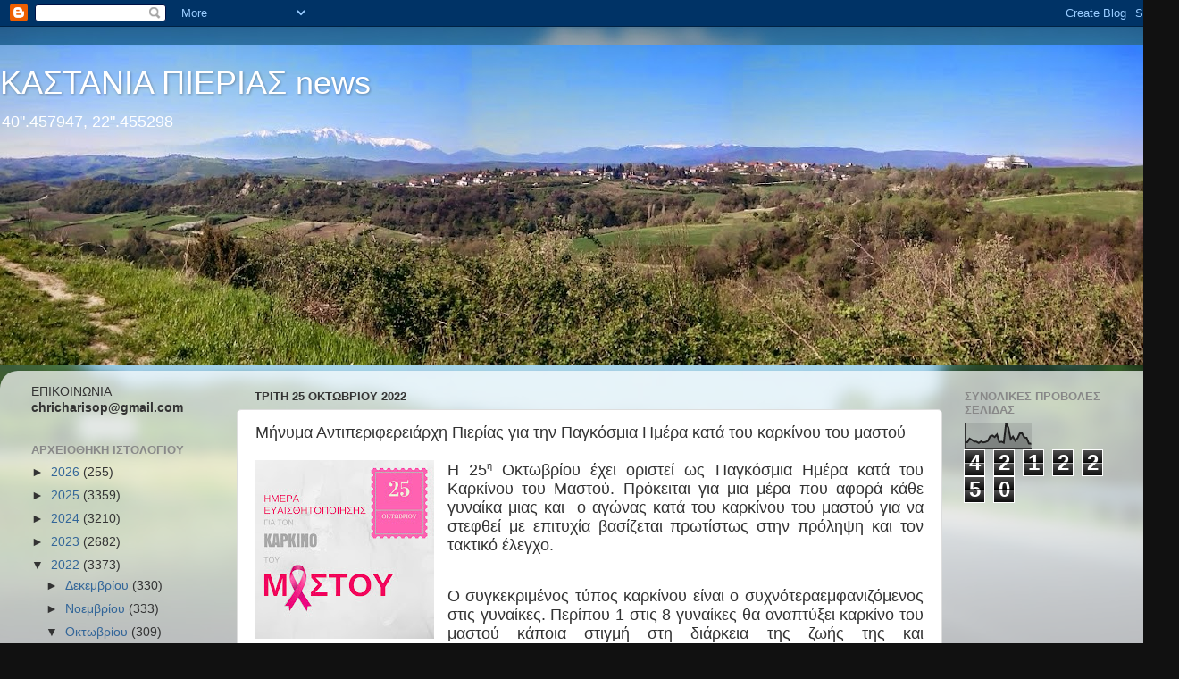

--- FILE ---
content_type: text/html; charset=UTF-8
request_url: https://kastania-pierias.blogspot.com/2022/10/blog-post_988.html
body_size: 22241
content:
<!DOCTYPE html>
<html class='v2' dir='ltr' lang='el'>
<head>
<link href='https://www.blogger.com/static/v1/widgets/335934321-css_bundle_v2.css' rel='stylesheet' type='text/css'/>
<meta content='width=1100' name='viewport'/>
<meta content='text/html; charset=UTF-8' http-equiv='Content-Type'/>
<meta content='blogger' name='generator'/>
<link href='https://kastania-pierias.blogspot.com/favicon.ico' rel='icon' type='image/x-icon'/>
<link href='https://kastania-pierias.blogspot.com/2022/10/blog-post_988.html' rel='canonical'/>
<link rel="alternate" type="application/atom+xml" title="     ΚΑΣΤΑΝΙΑ ΠΙΕΡΙΑΣ news - Atom" href="https://kastania-pierias.blogspot.com/feeds/posts/default" />
<link rel="alternate" type="application/rss+xml" title="     ΚΑΣΤΑΝΙΑ ΠΙΕΡΙΑΣ news - RSS" href="https://kastania-pierias.blogspot.com/feeds/posts/default?alt=rss" />
<link rel="service.post" type="application/atom+xml" title="     ΚΑΣΤΑΝΙΑ ΠΙΕΡΙΑΣ news - Atom" href="https://www.blogger.com/feeds/5858130245743212235/posts/default" />

<link rel="alternate" type="application/atom+xml" title="     ΚΑΣΤΑΝΙΑ ΠΙΕΡΙΑΣ news - Atom" href="https://kastania-pierias.blogspot.com/feeds/167755156719479895/comments/default" />
<!--Can't find substitution for tag [blog.ieCssRetrofitLinks]-->
<link href='https://blogger.googleusercontent.com/img/b/R29vZ2xl/AVvXsEhgbhWzhacmdkm7YNcoF3jT9PZEfwjsibEep-OYdGuvjRB2JYAZ3MpoOo8NYJ1kRX4SG1eLL_l4nG2PCQQkZFqKBTt-3KkN02ajw4ivZbGtxBj0dcQWcWCjQZPgYWq9d0K3SnaM_HEczr9voFLPMwFd36teKA69xsHKFAIM2qWM9nxRcQo-XNNUX6OvYg/w200-h200/7E1E2F9D-7163-4A06-984B-BE9B3CADC9C3.jpeg' rel='image_src'/>
<meta content='https://kastania-pierias.blogspot.com/2022/10/blog-post_988.html' property='og:url'/>
<meta content=' Μήνυμα Αντιπεριφερειάρχη Πιερίας για την Παγκόσμια Ημέρα κατά του καρκίνου του μαστού' property='og:title'/>
<meta content='Η  25 η  Οκτωβρίου έχει οριστεί ως Παγκόσμια Ημέρα κατά του Καρκίνου του Μαστού.  Πρόκειται για μια μέρα που αφορά κάθε γυναίκα μιας και  ο ...' property='og:description'/>
<meta content='https://blogger.googleusercontent.com/img/b/R29vZ2xl/AVvXsEhgbhWzhacmdkm7YNcoF3jT9PZEfwjsibEep-OYdGuvjRB2JYAZ3MpoOo8NYJ1kRX4SG1eLL_l4nG2PCQQkZFqKBTt-3KkN02ajw4ivZbGtxBj0dcQWcWCjQZPgYWq9d0K3SnaM_HEczr9voFLPMwFd36teKA69xsHKFAIM2qWM9nxRcQo-XNNUX6OvYg/w1200-h630-p-k-no-nu/7E1E2F9D-7163-4A06-984B-BE9B3CADC9C3.jpeg' property='og:image'/>
<title>     ΚΑΣΤΑΝΙΑ ΠΙΕΡΙΑΣ news:  Μήνυμα Αντιπεριφερειάρχη Πιερίας για την Παγκόσμια Ημέρα κατά του καρκίνου του μαστού</title>
<style id='page-skin-1' type='text/css'><!--
/*-----------------------------------------------
Blogger Template Style
Name:     Picture Window
Designer: Blogger
URL:      www.blogger.com
----------------------------------------------- */
/* Content
----------------------------------------------- */
body {
font: normal normal 15px Arial, Tahoma, Helvetica, FreeSans, sans-serif;
color: #333333;
background: #111111 url(//themes.googleusercontent.com/image?id=1OACCYOE0-eoTRTfsBuX1NMN9nz599ufI1Jh0CggPFA_sK80AGkIr8pLtYRpNUKPmwtEa) repeat-x fixed top center;
}
html body .region-inner {
min-width: 0;
max-width: 100%;
width: auto;
}
.content-outer {
font-size: 90%;
}
a:link {
text-decoration:none;
color: #336699;
}
a:visited {
text-decoration:none;
color: #6699cc;
}
a:hover {
text-decoration:underline;
color: #33aaff;
}
.content-outer {
background: transparent none repeat scroll top left;
-moz-border-radius: 0;
-webkit-border-radius: 0;
-goog-ms-border-radius: 0;
border-radius: 0;
-moz-box-shadow: 0 0 0 rgba(0, 0, 0, .15);
-webkit-box-shadow: 0 0 0 rgba(0, 0, 0, .15);
-goog-ms-box-shadow: 0 0 0 rgba(0, 0, 0, .15);
box-shadow: 0 0 0 rgba(0, 0, 0, .15);
margin: 20px auto;
}
.content-inner {
padding: 0;
}
/* Header
----------------------------------------------- */
.header-outer {
background: transparent none repeat-x scroll top left;
_background-image: none;
color: #ffffff;
-moz-border-radius: 0;
-webkit-border-radius: 0;
-goog-ms-border-radius: 0;
border-radius: 0;
}
.Header img, .Header #header-inner {
-moz-border-radius: 0;
-webkit-border-radius: 0;
-goog-ms-border-radius: 0;
border-radius: 0;
}
.header-inner .Header .titlewrapper,
.header-inner .Header .descriptionwrapper {
padding-left: 0;
padding-right: 0;
}
.Header h1 {
font: normal normal 36px Arial, Tahoma, Helvetica, FreeSans, sans-serif;
text-shadow: 1px 1px 3px rgba(0, 0, 0, 0.3);
}
.Header h1 a {
color: #ffffff;
}
.Header .description {
font-size: 130%;
}
/* Tabs
----------------------------------------------- */
.tabs-inner {
margin: .5em 20px 0;
padding: 0;
}
.tabs-inner .section {
margin: 0;
}
.tabs-inner .widget ul {
padding: 0;
background: transparent none repeat scroll bottom;
-moz-border-radius: 0;
-webkit-border-radius: 0;
-goog-ms-border-radius: 0;
border-radius: 0;
}
.tabs-inner .widget li {
border: none;
}
.tabs-inner .widget li a {
display: inline-block;
padding: .5em 1em;
margin-right: .25em;
color: #ffffff;
font: normal normal 15px Arial, Tahoma, Helvetica, FreeSans, sans-serif;
-moz-border-radius: 10px 10px 0 0;
-webkit-border-top-left-radius: 10px;
-webkit-border-top-right-radius: 10px;
-goog-ms-border-radius: 10px 10px 0 0;
border-radius: 10px 10px 0 0;
background: transparent url(https://resources.blogblog.com/blogblog/data/1kt/transparent/black50.png) repeat scroll top left;
border-right: 1px solid transparent;
}
.tabs-inner .widget li:first-child a {
padding-left: 1.25em;
-moz-border-radius-topleft: 10px;
-moz-border-radius-bottomleft: 0;
-webkit-border-top-left-radius: 10px;
-webkit-border-bottom-left-radius: 0;
-goog-ms-border-top-left-radius: 10px;
-goog-ms-border-bottom-left-radius: 0;
border-top-left-radius: 10px;
border-bottom-left-radius: 0;
}
.tabs-inner .widget li.selected a,
.tabs-inner .widget li a:hover {
position: relative;
z-index: 1;
background: transparent url(https://resources.blogblog.com/blogblog/data/1kt/transparent/white80.png) repeat scroll bottom;
color: #336699;
-moz-box-shadow: 0 0 3px rgba(0, 0, 0, .15);
-webkit-box-shadow: 0 0 3px rgba(0, 0, 0, .15);
-goog-ms-box-shadow: 0 0 3px rgba(0, 0, 0, .15);
box-shadow: 0 0 3px rgba(0, 0, 0, .15);
}
/* Headings
----------------------------------------------- */
h2 {
font: bold normal 13px Arial, Tahoma, Helvetica, FreeSans, sans-serif;
text-transform: uppercase;
color: #888888;
margin: .5em 0;
}
/* Main
----------------------------------------------- */
.main-outer {
background: transparent url(https://resources.blogblog.com/blogblog/data/1kt/transparent/white80.png) repeat scroll top left;
-moz-border-radius: 20px 20px 0 0;
-webkit-border-top-left-radius: 20px;
-webkit-border-top-right-radius: 20px;
-webkit-border-bottom-left-radius: 0;
-webkit-border-bottom-right-radius: 0;
-goog-ms-border-radius: 20px 20px 0 0;
border-radius: 20px 20px 0 0;
-moz-box-shadow: 0 1px 3px rgba(0, 0, 0, .15);
-webkit-box-shadow: 0 1px 3px rgba(0, 0, 0, .15);
-goog-ms-box-shadow: 0 1px 3px rgba(0, 0, 0, .15);
box-shadow: 0 1px 3px rgba(0, 0, 0, .15);
}
.main-inner {
padding: 15px 20px 20px;
}
.main-inner .column-center-inner {
padding: 0 0;
}
.main-inner .column-left-inner {
padding-left: 0;
}
.main-inner .column-right-inner {
padding-right: 0;
}
/* Posts
----------------------------------------------- */
h3.post-title {
margin: 0;
font: normal normal 18px Arial, Tahoma, Helvetica, FreeSans, sans-serif;
}
.comments h4 {
margin: 1em 0 0;
font: normal normal 18px Arial, Tahoma, Helvetica, FreeSans, sans-serif;
}
.date-header span {
color: #333333;
}
.post-outer {
background-color: #ffffff;
border: solid 1px #dddddd;
-moz-border-radius: 5px;
-webkit-border-radius: 5px;
border-radius: 5px;
-goog-ms-border-radius: 5px;
padding: 15px 20px;
margin: 0 -20px 20px;
}
.post-body {
line-height: 1.4;
font-size: 110%;
position: relative;
}
.post-header {
margin: 0 0 1.5em;
color: #999999;
line-height: 1.6;
}
.post-footer {
margin: .5em 0 0;
color: #999999;
line-height: 1.6;
}
#blog-pager {
font-size: 140%
}
#comments .comment-author {
padding-top: 1.5em;
border-top: dashed 1px #ccc;
border-top: dashed 1px rgba(128, 128, 128, .5);
background-position: 0 1.5em;
}
#comments .comment-author:first-child {
padding-top: 0;
border-top: none;
}
.avatar-image-container {
margin: .2em 0 0;
}
/* Comments
----------------------------------------------- */
.comments .comments-content .icon.blog-author {
background-repeat: no-repeat;
background-image: url([data-uri]);
}
.comments .comments-content .loadmore a {
border-top: 1px solid #33aaff;
border-bottom: 1px solid #33aaff;
}
.comments .continue {
border-top: 2px solid #33aaff;
}
/* Widgets
----------------------------------------------- */
.widget ul, .widget #ArchiveList ul.flat {
padding: 0;
list-style: none;
}
.widget ul li, .widget #ArchiveList ul.flat li {
border-top: dashed 1px #ccc;
border-top: dashed 1px rgba(128, 128, 128, .5);
}
.widget ul li:first-child, .widget #ArchiveList ul.flat li:first-child {
border-top: none;
}
.widget .post-body ul {
list-style: disc;
}
.widget .post-body ul li {
border: none;
}
/* Footer
----------------------------------------------- */
.footer-outer {
color:#cccccc;
background: transparent url(https://resources.blogblog.com/blogblog/data/1kt/transparent/black50.png) repeat scroll top left;
-moz-border-radius: 0 0 20px 20px;
-webkit-border-top-left-radius: 0;
-webkit-border-top-right-radius: 0;
-webkit-border-bottom-left-radius: 20px;
-webkit-border-bottom-right-radius: 20px;
-goog-ms-border-radius: 0 0 20px 20px;
border-radius: 0 0 20px 20px;
-moz-box-shadow: 0 1px 3px rgba(0, 0, 0, .15);
-webkit-box-shadow: 0 1px 3px rgba(0, 0, 0, .15);
-goog-ms-box-shadow: 0 1px 3px rgba(0, 0, 0, .15);
box-shadow: 0 1px 3px rgba(0, 0, 0, .15);
}
.footer-inner {
padding: 10px 20px 20px;
}
.footer-outer a {
color: #99ccee;
}
.footer-outer a:visited {
color: #77aaee;
}
.footer-outer a:hover {
color: #33aaff;
}
.footer-outer .widget h2 {
color: #aaaaaa;
}
/* Mobile
----------------------------------------------- */
html body.mobile {
height: auto;
}
html body.mobile {
min-height: 480px;
background-size: 100% auto;
}
.mobile .body-fauxcolumn-outer {
background: transparent none repeat scroll top left;
}
html .mobile .mobile-date-outer, html .mobile .blog-pager {
border-bottom: none;
background: transparent url(https://resources.blogblog.com/blogblog/data/1kt/transparent/white80.png) repeat scroll top left;
margin-bottom: 10px;
}
.mobile .date-outer {
background: transparent url(https://resources.blogblog.com/blogblog/data/1kt/transparent/white80.png) repeat scroll top left;
}
.mobile .header-outer, .mobile .main-outer,
.mobile .post-outer, .mobile .footer-outer {
-moz-border-radius: 0;
-webkit-border-radius: 0;
-goog-ms-border-radius: 0;
border-radius: 0;
}
.mobile .content-outer,
.mobile .main-outer,
.mobile .post-outer {
background: inherit;
border: none;
}
.mobile .content-outer {
font-size: 100%;
}
.mobile-link-button {
background-color: #336699;
}
.mobile-link-button a:link, .mobile-link-button a:visited {
color: #ffffff;
}
.mobile-index-contents {
color: #333333;
}
.mobile .tabs-inner .PageList .widget-content {
background: transparent url(https://resources.blogblog.com/blogblog/data/1kt/transparent/white80.png) repeat scroll bottom;
color: #336699;
}
.mobile .tabs-inner .PageList .widget-content .pagelist-arrow {
border-left: 1px solid transparent;
}

--></style>
<style id='template-skin-1' type='text/css'><!--
body {
min-width: 1320px;
}
.content-outer, .content-fauxcolumn-outer, .region-inner {
min-width: 1320px;
max-width: 1320px;
_width: 1320px;
}
.main-inner .columns {
padding-left: 250px;
padding-right: 250px;
}
.main-inner .fauxcolumn-center-outer {
left: 250px;
right: 250px;
/* IE6 does not respect left and right together */
_width: expression(this.parentNode.offsetWidth -
parseInt("250px") -
parseInt("250px") + 'px');
}
.main-inner .fauxcolumn-left-outer {
width: 250px;
}
.main-inner .fauxcolumn-right-outer {
width: 250px;
}
.main-inner .column-left-outer {
width: 250px;
right: 100%;
margin-left: -250px;
}
.main-inner .column-right-outer {
width: 250px;
margin-right: -250px;
}
#layout {
min-width: 0;
}
#layout .content-outer {
min-width: 0;
width: 800px;
}
#layout .region-inner {
min-width: 0;
width: auto;
}
body#layout div.add_widget {
padding: 8px;
}
body#layout div.add_widget a {
margin-left: 32px;
}
--></style>
<style>
    body {background-image:url(\/\/themes.googleusercontent.com\/image?id=1OACCYOE0-eoTRTfsBuX1NMN9nz599ufI1Jh0CggPFA_sK80AGkIr8pLtYRpNUKPmwtEa);}
    
@media (max-width: 200px) { body {background-image:url(\/\/themes.googleusercontent.com\/image?id=1OACCYOE0-eoTRTfsBuX1NMN9nz599ufI1Jh0CggPFA_sK80AGkIr8pLtYRpNUKPmwtEa&options=w200);}}
@media (max-width: 400px) and (min-width: 201px) { body {background-image:url(\/\/themes.googleusercontent.com\/image?id=1OACCYOE0-eoTRTfsBuX1NMN9nz599ufI1Jh0CggPFA_sK80AGkIr8pLtYRpNUKPmwtEa&options=w400);}}
@media (max-width: 800px) and (min-width: 401px) { body {background-image:url(\/\/themes.googleusercontent.com\/image?id=1OACCYOE0-eoTRTfsBuX1NMN9nz599ufI1Jh0CggPFA_sK80AGkIr8pLtYRpNUKPmwtEa&options=w800);}}
@media (max-width: 1200px) and (min-width: 801px) { body {background-image:url(\/\/themes.googleusercontent.com\/image?id=1OACCYOE0-eoTRTfsBuX1NMN9nz599ufI1Jh0CggPFA_sK80AGkIr8pLtYRpNUKPmwtEa&options=w1200);}}
/* Last tag covers anything over one higher than the previous max-size cap. */
@media (min-width: 1201px) { body {background-image:url(\/\/themes.googleusercontent.com\/image?id=1OACCYOE0-eoTRTfsBuX1NMN9nz599ufI1Jh0CggPFA_sK80AGkIr8pLtYRpNUKPmwtEa&options=w1600);}}
  </style>
<link href='https://www.blogger.com/dyn-css/authorization.css?targetBlogID=5858130245743212235&amp;zx=e8d4d7f8-f9f5-47a5-8268-028656082e16' media='none' onload='if(media!=&#39;all&#39;)media=&#39;all&#39;' rel='stylesheet'/><noscript><link href='https://www.blogger.com/dyn-css/authorization.css?targetBlogID=5858130245743212235&amp;zx=e8d4d7f8-f9f5-47a5-8268-028656082e16' rel='stylesheet'/></noscript>
<meta name='google-adsense-platform-account' content='ca-host-pub-1556223355139109'/>
<meta name='google-adsense-platform-domain' content='blogspot.com'/>

</head>
<body class='loading variant-open'>
<div class='navbar section' id='navbar' name='Navbar'><div class='widget Navbar' data-version='1' id='Navbar1'><script type="text/javascript">
    function setAttributeOnload(object, attribute, val) {
      if(window.addEventListener) {
        window.addEventListener('load',
          function(){ object[attribute] = val; }, false);
      } else {
        window.attachEvent('onload', function(){ object[attribute] = val; });
      }
    }
  </script>
<div id="navbar-iframe-container"></div>
<script type="text/javascript" src="https://apis.google.com/js/platform.js"></script>
<script type="text/javascript">
      gapi.load("gapi.iframes:gapi.iframes.style.bubble", function() {
        if (gapi.iframes && gapi.iframes.getContext) {
          gapi.iframes.getContext().openChild({
              url: 'https://www.blogger.com/navbar/5858130245743212235?po\x3d167755156719479895\x26origin\x3dhttps://kastania-pierias.blogspot.com',
              where: document.getElementById("navbar-iframe-container"),
              id: "navbar-iframe"
          });
        }
      });
    </script><script type="text/javascript">
(function() {
var script = document.createElement('script');
script.type = 'text/javascript';
script.src = '//pagead2.googlesyndication.com/pagead/js/google_top_exp.js';
var head = document.getElementsByTagName('head')[0];
if (head) {
head.appendChild(script);
}})();
</script>
</div></div>
<div class='body-fauxcolumns'>
<div class='fauxcolumn-outer body-fauxcolumn-outer'>
<div class='cap-top'>
<div class='cap-left'></div>
<div class='cap-right'></div>
</div>
<div class='fauxborder-left'>
<div class='fauxborder-right'></div>
<div class='fauxcolumn-inner'>
</div>
</div>
<div class='cap-bottom'>
<div class='cap-left'></div>
<div class='cap-right'></div>
</div>
</div>
</div>
<div class='content'>
<div class='content-fauxcolumns'>
<div class='fauxcolumn-outer content-fauxcolumn-outer'>
<div class='cap-top'>
<div class='cap-left'></div>
<div class='cap-right'></div>
</div>
<div class='fauxborder-left'>
<div class='fauxborder-right'></div>
<div class='fauxcolumn-inner'>
</div>
</div>
<div class='cap-bottom'>
<div class='cap-left'></div>
<div class='cap-right'></div>
</div>
</div>
</div>
<div class='content-outer'>
<div class='content-cap-top cap-top'>
<div class='cap-left'></div>
<div class='cap-right'></div>
</div>
<div class='fauxborder-left content-fauxborder-left'>
<div class='fauxborder-right content-fauxborder-right'></div>
<div class='content-inner'>
<header>
<div class='header-outer'>
<div class='header-cap-top cap-top'>
<div class='cap-left'></div>
<div class='cap-right'></div>
</div>
<div class='fauxborder-left header-fauxborder-left'>
<div class='fauxborder-right header-fauxborder-right'></div>
<div class='region-inner header-inner'>
<div class='header section' id='header' name='Κεφαλίδα'><div class='widget Header' data-version='1' id='Header1'>
<div id='header-inner' style='background-image: url("https://blogger.googleusercontent.com/img/b/R29vZ2xl/AVvXsEjFaxkUM3D7Px1m4hIv2iIH_WjxzwYJ2jShtLLpk-WhppfWIOyAljJcrzN960zbMXbXuX45C_93mvgoPTtpO3x6MN6VNijuzfoZT_Z6fWvvxQx2akenEGG_m_BP5cgDFByG02Vz62Z82Dk/s1320/IMG_20150416_100902+%25281%2529.jpg"); background-position: left; min-height: 358px; _height: 358px; background-repeat: no-repeat; '>
<div class='titlewrapper' style='background: transparent'>
<h1 class='title' style='background: transparent; border-width: 0px'>
<a href='https://kastania-pierias.blogspot.com/'>
     ΚΑΣΤΑΝΙΑ ΠΙΕΡΙΑΣ news
</a>
</h1>
</div>
<div class='descriptionwrapper'>
<p class='description'><span>40".457947, 22".455298</span></p>
</div>
</div>
</div></div>
</div>
</div>
<div class='header-cap-bottom cap-bottom'>
<div class='cap-left'></div>
<div class='cap-right'></div>
</div>
</div>
</header>
<div class='tabs-outer'>
<div class='tabs-cap-top cap-top'>
<div class='cap-left'></div>
<div class='cap-right'></div>
</div>
<div class='fauxborder-left tabs-fauxborder-left'>
<div class='fauxborder-right tabs-fauxborder-right'></div>
<div class='region-inner tabs-inner'>
<div class='tabs no-items section' id='crosscol' name='Σε όλες τις στήλες'></div>
<div class='tabs no-items section' id='crosscol-overflow' name='Cross-Column 2'></div>
</div>
</div>
<div class='tabs-cap-bottom cap-bottom'>
<div class='cap-left'></div>
<div class='cap-right'></div>
</div>
</div>
<div class='main-outer'>
<div class='main-cap-top cap-top'>
<div class='cap-left'></div>
<div class='cap-right'></div>
</div>
<div class='fauxborder-left main-fauxborder-left'>
<div class='fauxborder-right main-fauxborder-right'></div>
<div class='region-inner main-inner'>
<div class='columns fauxcolumns'>
<div class='fauxcolumn-outer fauxcolumn-center-outer'>
<div class='cap-top'>
<div class='cap-left'></div>
<div class='cap-right'></div>
</div>
<div class='fauxborder-left'>
<div class='fauxborder-right'></div>
<div class='fauxcolumn-inner'>
</div>
</div>
<div class='cap-bottom'>
<div class='cap-left'></div>
<div class='cap-right'></div>
</div>
</div>
<div class='fauxcolumn-outer fauxcolumn-left-outer'>
<div class='cap-top'>
<div class='cap-left'></div>
<div class='cap-right'></div>
</div>
<div class='fauxborder-left'>
<div class='fauxborder-right'></div>
<div class='fauxcolumn-inner'>
</div>
</div>
<div class='cap-bottom'>
<div class='cap-left'></div>
<div class='cap-right'></div>
</div>
</div>
<div class='fauxcolumn-outer fauxcolumn-right-outer'>
<div class='cap-top'>
<div class='cap-left'></div>
<div class='cap-right'></div>
</div>
<div class='fauxborder-left'>
<div class='fauxborder-right'></div>
<div class='fauxcolumn-inner'>
</div>
</div>
<div class='cap-bottom'>
<div class='cap-left'></div>
<div class='cap-right'></div>
</div>
</div>
<!-- corrects IE6 width calculation -->
<div class='columns-inner'>
<div class='column-center-outer'>
<div class='column-center-inner'>
<div class='main section' id='main' name='Κύριος'><div class='widget Blog' data-version='1' id='Blog1'>
<div class='blog-posts hfeed'>

          <div class="date-outer">
        
<h2 class='date-header'><span>Τρίτη 25 Οκτωβρίου 2022</span></h2>

          <div class="date-posts">
        
<div class='post-outer'>
<div class='post hentry uncustomized-post-template' itemprop='blogPost' itemscope='itemscope' itemtype='http://schema.org/BlogPosting'>
<meta content='https://blogger.googleusercontent.com/img/b/R29vZ2xl/AVvXsEhgbhWzhacmdkm7YNcoF3jT9PZEfwjsibEep-OYdGuvjRB2JYAZ3MpoOo8NYJ1kRX4SG1eLL_l4nG2PCQQkZFqKBTt-3KkN02ajw4ivZbGtxBj0dcQWcWCjQZPgYWq9d0K3SnaM_HEczr9voFLPMwFd36teKA69xsHKFAIM2qWM9nxRcQo-XNNUX6OvYg/w200-h200/7E1E2F9D-7163-4A06-984B-BE9B3CADC9C3.jpeg' itemprop='image_url'/>
<meta content='5858130245743212235' itemprop='blogId'/>
<meta content='167755156719479895' itemprop='postId'/>
<a name='167755156719479895'></a>
<h3 class='post-title entry-title' itemprop='name'>
 Μήνυμα Αντιπεριφερειάρχη Πιερίας για την Παγκόσμια Ημέρα κατά του καρκίνου του μαστού
</h3>
<div class='post-header'>
<div class='post-header-line-1'></div>
</div>
<div class='post-body entry-content' id='post-body-167755156719479895' itemprop='description articleBody'>
<p><span style="font-size: 18px;"></span></p><div class="separator" style="clear: both; text-align: center;"><a href="https://blogger.googleusercontent.com/img/b/R29vZ2xl/AVvXsEhgbhWzhacmdkm7YNcoF3jT9PZEfwjsibEep-OYdGuvjRB2JYAZ3MpoOo8NYJ1kRX4SG1eLL_l4nG2PCQQkZFqKBTt-3KkN02ajw4ivZbGtxBj0dcQWcWCjQZPgYWq9d0K3SnaM_HEczr9voFLPMwFd36teKA69xsHKFAIM2qWM9nxRcQo-XNNUX6OvYg/s800/7E1E2F9D-7163-4A06-984B-BE9B3CADC9C3.jpeg" imageanchor="1" style="clear: left; float: left; margin-bottom: 1em; margin-right: 1em;"><img border="0" data-original-height="800" data-original-width="800" height="200" src="https://blogger.googleusercontent.com/img/b/R29vZ2xl/AVvXsEhgbhWzhacmdkm7YNcoF3jT9PZEfwjsibEep-OYdGuvjRB2JYAZ3MpoOo8NYJ1kRX4SG1eLL_l4nG2PCQQkZFqKBTt-3KkN02ajw4ivZbGtxBj0dcQWcWCjQZPgYWq9d0K3SnaM_HEczr9voFLPMwFd36teKA69xsHKFAIM2qWM9nxRcQo-XNNUX6OvYg/w200-h200/7E1E2F9D-7163-4A06-984B-BE9B3CADC9C3.jpeg" width="200" /></a></div><p></p><p class="s11" style="font-size: 18px; line-height: 21.600000381469727px; margin-bottom: 0px; margin-top: 0px; text-align: justify;"><span class="s9" style="font-size: 12px; line-height: 14.399999618530273px;"><span class="bumpedFont15" style="font-size: 1.5em; line-height: 21.600000381469727px;">Η</span></span><span class="s9" style="font-size: 12px; line-height: 14.399999618530273px;"><span class="bumpedFont15" style="font-size: 1.5em; line-height: 21.600000381469727px;">&nbsp;25</span></span><span class="s10" style="font-size: 7px; line-height: 8.399999618530273px; vertical-align: super;"><span class="bumpedFont15" style="font-size: 1.5em; line-height: 12.600000381469727px;">η</span></span><span class="s9" style="font-size: 12px; line-height: 14.399999618530273px;"><span class="bumpedFont15" style="font-size: 1.5em; line-height: 21.600000381469727px;">&nbsp;Οκτωβρίου έχει οριστεί ως Παγκόσμια Ημέρα κατά του Καρκίνου του Μαστού.</span></span><span class="s9" style="font-size: 12px; line-height: 14.399999618530273px;"><span class="bumpedFont15" style="font-size: 1.5em; line-height: 21.600000381469727px;">&nbsp;Πρόκειται για μια μέρα που αφορά κάθε γυναίκα μιας και &nbsp;ο αγώνας κατά του καρκίνου του μαστού για να στεφθεί με επιτυχία βασίζεται πρωτίστως στην πρόληψη και τον τακτικό έλεγχο.<span></span></span></span></p><a name="more"></a><p></p><p class="s11" style="font-size: 18px; line-height: 21.600000381469727px; margin-bottom: 0px; margin-top: 0px; text-align: justify;"><span style="line-height: 21.600000381469727px;">&nbsp;</span></p><p class="s11" style="font-size: 18px; line-height: 21.600000381469727px; margin-bottom: 0px; margin-top: 0px; text-align: justify;"><span class="s9" style="font-size: 12px; line-height: 14.399999618530273px;"><span class="bumpedFont15" style="font-size: 1.5em; line-height: 21.600000381469727px;">Ο&nbsp;</span></span><span class="s9" style="font-size: 12px; line-height: 14.399999618530273px;"><span class="bumpedFont15" style="font-size: 1.5em; line-height: 21.600000381469727px;">συγκεκριμένος τύπος&nbsp;</span></span><span class="s9" style="font-size: 12px; line-height: 14.399999618530273px;"><span class="bumpedFont15" style="font-size: 1.5em; line-height: 21.600000381469727px;">καρκίνο</span></span><span class="s9" style="font-size: 12px; line-height: 14.399999618530273px;"><span class="bumpedFont15" style="font-size: 1.5em; line-height: 21.600000381469727px;">υ</span></span><span class="s9" style="font-size: 12px; line-height: 14.399999618530273px;"><span class="bumpedFont15" style="font-size: 1.5em; line-height: 21.600000381469727px;">&nbsp;είναι ο συχνότερ</span></span><span class="s9" style="font-size: 12px; line-height: 14.399999618530273px;"><span class="bumpedFont15" style="font-size: 1.5em; line-height: 21.600000381469727px;">α</span></span><span class="s9" style="font-size: 12px; line-height: 14.399999618530273px;"><span class="bumpedFont15" style="font-size: 1.5em; line-height: 21.600000381469727px;"></span></span><span class="s9" style="font-size: 12px; line-height: 14.399999618530273px;"><span class="bumpedFont15" style="font-size: 1.5em; line-height: 21.600000381469727px;">εμφανιζόμενος στις γυναίκες. Περίπου 1 στις 8</span></span><span class="s9" style="font-size: 12px; line-height: 14.399999618530273px;"><span class="bumpedFont15" style="font-size: 1.5em; line-height: 21.600000381469727px;">&nbsp;γυναίκες θα αναπτύξει καρκίνο του μαστού κάποια στιγμή στη διάρκεια της ζωής&nbsp;</span></span><span class="s9" style="font-size: 12px; line-height: 14.399999618530273px;"><span class="bumpedFont15" style="font-size: 1.5em; line-height: 21.600000381469727px;">της και μάλιστα&nbsp;</span></span><span class="s9" style="font-size: 12px; line-height: 14.399999618530273px;"><span class="bumpedFont15" style="font-size: 1.5em; line-height: 21.600000381469727px;">ανεξάρτητα</span></span><span class="s9" style="font-size: 12px; line-height: 14.399999618530273px;"><span class="bumpedFont15" style="font-size: 1.5em; line-height: 21.600000381469727px;">&nbsp;από την ύπαρξη ή μη οικογενειακού ιστορικού</span></span><span class="s9" style="font-size: 12px; line-height: 14.399999618530273px;"><span class="bumpedFont15" style="font-size: 1.5em; line-height: 21.600000381469727px;">.&nbsp;</span></span></p><p class="s12" style="font-size: 18px; line-height: 21.600000381469727px; margin-bottom: 5px; margin-top: 5px; text-align: justify;"><span class="s9" style="font-size: 12px; line-height: 14.399999618530273px;"><span class="bumpedFont15" style="font-size: 1.5em; line-height: 21.600000381469727px;">Το ενθαρρυντικό είναι&nbsp;</span></span><span class="s9" style="font-size: 12px; line-height: 14.399999618530273px;"><span class="bumpedFont15" style="font-size: 1.5em; line-height: 21.600000381469727px;">ότι η</span></span><span class="s9" style="font-size: 12px; line-height: 14.399999618530273px;"><span class="bumpedFont15" style="font-size: 1.5em; line-height: 21.600000381469727px;">&nbsp;έγκαιρη</span></span><span class="s9" style="font-size: 12px; line-height: 14.399999618530273px;"><span class="bumpedFont15" style="font-size: 1.5em; line-height: 21.600000381469727px;">&nbsp;διάγ</span></span><span class="s9" style="font-size: 12px; line-height: 14.399999618530273px;"><span class="bumpedFont15" style="font-size: 1.5em; line-height: 21.600000381469727px;">νωση και αντιμετώπιση της νόσου, όσο ακόμα αυτή βρίσκεται&nbsp;</span></span><span class="s9" style="font-size: 12px; line-height: 14.399999618530273px;"><span class="bumpedFont15" style="font-size: 1.5em; line-height: 21.600000381469727px;">σε αρχικό στάδιο</span></span><span class="s9" style="font-size: 12px; line-height: 14.399999618530273px;"><span class="bumpedFont15" style="font-size: 1.5em; line-height: 21.600000381469727px;">&nbsp;μπορεί να επιφέρει τεράστια</span></span><span class="s9" style="font-size: 12px; line-height: 14.399999618530273px;"><span class="bumpedFont15" style="font-size: 1.5em; line-height: 21.600000381469727px;">&nbsp;ποσ</span></span><span class="s9" style="font-size: 12px; line-height: 14.399999618530273px;"><span class="bumpedFont15" style="font-size: 1.5em; line-height: 21.600000381469727px;">οστά ίασης</span></span><span class="s9" style="font-size: 12px; line-height: 14.399999618530273px;"><span class="bumpedFont15" style="font-size: 1.5em; line-height: 21.600000381469727px;">.&nbsp;</span></span><span class="s9" style="font-size: 12px; line-height: 14.399999618530273px;"><span class="bumpedFont15" style="font-size: 1.5em; line-height: 21.600000381469727px;">Καταλαβαίνει εύκολα κανείς, λοιπόν, πόσο σημαντική είναι η</span></span><span class="s9" style="font-size: 12px; line-height: 14.399999618530273px;"><span class="bumpedFont15" style="font-size: 1.5em; line-height: 21.600000381469727px;">&nbsp;έγκαιρη διάγνωση και πόσο καθοριστική είναι η πρόληψη για την επιτυχή αντιμετώπιση&nbsp;</span></span><span class="s9" style="font-size: 12px; line-height: 14.399999618530273px;"><span class="bumpedFont15" style="font-size: 1.5em; line-height: 21.600000381469727px;">της νόσου.</span></span></p><p class="s12" style="font-size: 18px; line-height: 21.600000381469727px; margin-bottom: 5px; margin-top: 5px; text-align: justify;"><span class="s9" style="font-size: 12px; line-height: 14.399999618530273px;"><span class="bumpedFont15" style="font-size: 1.5em; line-height: 21.600000381469727px;">Για αυτό, λοιπόν, το μήνυμα για την ημέρα αυτή παραμένει, όπως κάθε χρόνο</span></span><span class="s9" style="font-size: 12px; line-height: 14.399999618530273px;"><span class="bumpedFont15" style="font-size: 1.5em; line-height: 21.600000381469727px;">,</span></span><span class="s9" style="font-size: 12px; line-height: 14.399999618530273px;"><span class="bumpedFont15" style="font-size: 1.5em; line-height: 21.600000381469727px;">&nbsp;η πρόληψη. Πρέπει κάθε γυναίκα να φροντίζει και να αγαπά τον εαυτό της και να το δείχνει έμπρακτα. Ας κάνουμε συχνά αυτοεξέταση και ας μην αμελούμε να επισκεπτόμαστε το γιατρό μας σε κάθε ένδειξη που μπορεί να μας φανεί μη συνηθισμένη.&nbsp;</span></span></p><p class="s11" style="font-size: 18px; line-height: 21.600000381469727px; margin-bottom: 0px; margin-top: 0px; text-align: justify;"><span class="s9" style="font-size: 12px; line-height: 14.399999618530273px;"><span class="bumpedFont15" style="font-size: 1.5em; line-height: 21.600000381469727px;">Από την άλλη,&nbsp;</span></span><span class="s9" style="font-size: 12px; line-height: 14.399999618530273px;"><span class="bumpedFont15" style="font-size: 1.5em; line-height: 21.600000381469727px;">η διασφάλιση εύκολης πρόσβασης στις απαραίτητες υπηρεσίες υγείας, εξετάσεις, φάρμακα και θεραπείες, η υποστήριξη &nbsp;και επανένταξη των γυναικών μετά τη θεραπεί</span></span><span class="s9" style="font-size: 12px; line-height: 14.399999618530273px;"><span class="bumpedFont15" style="font-size: 1.5em; line-height: 21.600000381469727px;">α στην εργασία και την κοινωνία, αποτελούν υποχρέωση κάθε ευνομούμενης&nbsp;</span></span><span class="s9" style="font-size: 12px; line-height: 14.399999618530273px;"><span class="bumpedFont15" style="font-size: 1.5em; line-height: 21.600000381469727px;">πολιτείας</span></span><span class="s9" style="font-size: 12px; line-height: 14.399999618530273px;"><span class="bumpedFont15" style="font-size: 1.5em; line-height: 21.600000381469727px;">.</span></span><span class="s9" style="font-size: 12px; line-height: 14.399999618530273px;"><span class="bumpedFont15" style="font-size: 1.5em; line-height: 21.600000381469727px;"></span></span></p><p class="s11" style="font-size: 18px; line-height: 21.600000381469727px; margin-bottom: 0px; margin-top: 0px; text-align: justify;"><span style="line-height: 21.600000381469727px;">&nbsp;</span></p><p class="s11" style="font-size: 18px; line-height: 21.600000381469727px; margin-bottom: 0px; margin-top: 0px; text-align: justify;"><span class="s9" style="font-size: 12px; line-height: 14.399999618530273px;"><span class="bumpedFont15" style="font-size: 1.5em; line-height: 21.600000381469727px;">Η υγιής και ευτυχισμένη γυναίκα μέσα από τους πολλαπλούς ρόλους που διαδραματίζει στη σύγχρονη ζωή,</span></span><span class="s9" style="font-size: 12px; line-height: 14.399999618530273px;"><span class="bumpedFont15" style="font-size: 1.5em; line-height: 21.600000381469727px;">&nbsp;είναι το λιθαράκι για μια σταθερή και δυνατή οικογένεια</span></span><span class="s9" style="font-size: 12px; line-height: 14.399999618530273px;"><span class="bumpedFont15" style="font-size: 1.5em; line-height: 21.600000381469727px;">&nbsp;αλλά και</span></span><span class="s9" style="font-size: 12px; line-height: 14.399999618530273px;"><span class="bumpedFont15" style="font-size: 1.5em; line-height: 21.600000381469727px;">&nbsp;για μια σταθερή και δυνατή κοινωνία</span></span><span class="s9" style="font-size: 12px; line-height: 14.399999618530273px;"><span class="bumpedFont15" style="font-size: 1.5em; line-height: 21.600000381469727px;">.&nbsp;</span></span></p><p class="s11" style="font-size: 18px; line-height: 21.600000381469727px; margin-bottom: 0px; margin-top: 0px; text-align: justify;"><span style="line-height: 21.600000381469727px;">&nbsp;</span></p><p class="s11" style="font-size: 18px; line-height: 21.600000381469727px; margin-bottom: 0px; margin-top: 0px; text-align: justify;"><span class="s9" style="font-size: 12px; line-height: 14.399999618530273px;"><span class="bumpedFont15" style="font-size: 1.5em; line-height: 21.600000381469727px;">Ο αγώνας κατά&nbsp;</span></span><span class="s9" style="font-size: 12px; line-height: 14.399999618530273px;"><span class="bumpedFont15" style="font-size: 1.5em; line-height: 21.600000381469727px;">του καρκίνου είναι δύσκολος. Το μεγαλύτερο όπλο μας εναντίον του είνα</span></span><span class="s13" style="font-size: 12px; line-height: 14.399999618530273px;"><span class="bumpedFont15" style="font-size: 1.5em; line-height: 21.600000381469727px;">ι η σωστή ενημέρωση</span></span><span class="s13" style="font-size: 12px; line-height: 14.399999618530273px;"><span class="bumpedFont15" style="font-size: 1.5em; line-height: 21.600000381469727px;">&nbsp;και</span></span><span class="s9" style="font-size: 12px; line-height: 14.399999618530273px;"><span class="bumpedFont15" style="font-size: 1.5em; line-height: 21.600000381469727px;">&nbsp;η έγκαιρη&nbsp;</span></span><span class="s9" style="font-size: 12px; line-height: 14.399999618530273px;"><span class="bumpedFont15" style="font-size: 1.5em; line-height: 21.600000381469727px;">διάγνωση</span></span><span class="s9" style="font-size: 12px; line-height: 14.399999618530273px;"><span class="bumpedFont15" style="font-size: 1.5em; line-height: 21.600000381469727px;">.</span></span><span class="s9" style="font-size: 12px; line-height: 14.399999618530273px;"><span class="bumpedFont15" style="font-size: 1.5em; line-height: 21.600000381469727px;">&nbsp;Ας κάνουμε, λοιπόν, την πρόληψη σύμμαχό μας για να νικήσουμε τον καρκίνο του μαστού!</span></span></p>
<div style='clear: both;'></div>
</div>
<div class='post-footer'>
<div class='post-footer-line post-footer-line-1'>
<span class='post-author vcard'>
Αναρτήθηκε από
<span class='fn' itemprop='author' itemscope='itemscope' itemtype='http://schema.org/Person'>
<span itemprop='name'>charisopoulos chistos</span>
</span>
</span>
<span class='post-timestamp'>
στις
<meta content='https://kastania-pierias.blogspot.com/2022/10/blog-post_988.html' itemprop='url'/>
<a class='timestamp-link' href='https://kastania-pierias.blogspot.com/2022/10/blog-post_988.html' rel='bookmark' title='permanent link'><abbr class='published' itemprop='datePublished' title='2022-10-25T17:47:00+03:00'>5:47&#8239;μ.μ.</abbr></a>
</span>
<span class='post-comment-link'>
</span>
<span class='post-icons'>
<span class='item-control blog-admin pid-1160708233'>
<a href='https://www.blogger.com/post-edit.g?blogID=5858130245743212235&postID=167755156719479895&from=pencil' title='Επεξεργασία ανάρτησης'>
<img alt='' class='icon-action' height='18' src='https://resources.blogblog.com/img/icon18_edit_allbkg.gif' width='18'/>
</a>
</span>
</span>
<div class='post-share-buttons goog-inline-block'>
<a class='goog-inline-block share-button sb-email' href='https://www.blogger.com/share-post.g?blogID=5858130245743212235&postID=167755156719479895&target=email' target='_blank' title='Αποστολή με μήνυμα ηλεκτρονικού ταχυδρομείου
'><span class='share-button-link-text'>Αποστολή με μήνυμα ηλεκτρονικού ταχυδρομείου
</span></a><a class='goog-inline-block share-button sb-blog' href='https://www.blogger.com/share-post.g?blogID=5858130245743212235&postID=167755156719479895&target=blog' onclick='window.open(this.href, "_blank", "height=270,width=475"); return false;' target='_blank' title='BlogThis!'><span class='share-button-link-text'>BlogThis!</span></a><a class='goog-inline-block share-button sb-twitter' href='https://www.blogger.com/share-post.g?blogID=5858130245743212235&postID=167755156719479895&target=twitter' target='_blank' title='Κοινοποίηση στο X'><span class='share-button-link-text'>Κοινοποίηση στο X</span></a><a class='goog-inline-block share-button sb-facebook' href='https://www.blogger.com/share-post.g?blogID=5858130245743212235&postID=167755156719479895&target=facebook' onclick='window.open(this.href, "_blank", "height=430,width=640"); return false;' target='_blank' title='Μοιραστείτε το στο Facebook'><span class='share-button-link-text'>Μοιραστείτε το στο Facebook</span></a><a class='goog-inline-block share-button sb-pinterest' href='https://www.blogger.com/share-post.g?blogID=5858130245743212235&postID=167755156719479895&target=pinterest' target='_blank' title='Κοινοποίηση στο Pinterest'><span class='share-button-link-text'>Κοινοποίηση στο Pinterest</span></a>
</div>
</div>
<div class='post-footer-line post-footer-line-2'>
<span class='post-labels'>
</span>
</div>
<div class='post-footer-line post-footer-line-3'>
<span class='post-location'>
</span>
</div>
</div>
</div>
<div class='comments' id='comments'>
<a name='comments'></a>
<h4>Δεν υπάρχουν σχόλια:</h4>
<div id='Blog1_comments-block-wrapper'>
<dl class='avatar-comment-indent' id='comments-block'>
</dl>
</div>
<p class='comment-footer'>
<div class='comment-form'>
<a name='comment-form'></a>
<h4 id='comment-post-message'>Δημοσίευση σχολίου</h4>
<p>
</p>
<a href='https://www.blogger.com/comment/frame/5858130245743212235?po=167755156719479895&hl=el&saa=85391&origin=https://kastania-pierias.blogspot.com' id='comment-editor-src'></a>
<iframe allowtransparency='true' class='blogger-iframe-colorize blogger-comment-from-post' frameborder='0' height='410px' id='comment-editor' name='comment-editor' src='' width='100%'></iframe>
<script src='https://www.blogger.com/static/v1/jsbin/2830521187-comment_from_post_iframe.js' type='text/javascript'></script>
<script type='text/javascript'>
      BLOG_CMT_createIframe('https://www.blogger.com/rpc_relay.html');
    </script>
</div>
</p>
</div>
</div>

        </div></div>
      
</div>
<div class='blog-pager' id='blog-pager'>
<span id='blog-pager-newer-link'>
<a class='blog-pager-newer-link' href='https://kastania-pierias.blogspot.com/2022/10/264000.html' id='Blog1_blog-pager-newer-link' title='Νεότερη ανάρτηση'>Νεότερη ανάρτηση</a>
</span>
<span id='blog-pager-older-link'>
<a class='blog-pager-older-link' href='https://kastania-pierias.blogspot.com/2022/10/blog-post_9421.html' id='Blog1_blog-pager-older-link' title='Παλαιότερη Ανάρτηση'>Παλαιότερη Ανάρτηση</a>
</span>
<a class='home-link' href='https://kastania-pierias.blogspot.com/'>Αρχική σελίδα</a>
</div>
<div class='clear'></div>
<div class='post-feeds'>
<div class='feed-links'>
Εγγραφή σε:
<a class='feed-link' href='https://kastania-pierias.blogspot.com/feeds/167755156719479895/comments/default' target='_blank' type='application/atom+xml'>Σχόλια ανάρτησης (Atom)</a>
</div>
</div>
</div></div>
</div>
</div>
<div class='column-left-outer'>
<div class='column-left-inner'>
<aside>
<div class='sidebar section' id='sidebar-left-1'><div class='widget Text' data-version='1' id='Text1'>
<div class='widget-content'>
ΕΠΙΚΟΙΝΩΝΙΑ         <b>  chricharisop@gmail.com</b><br />
</div>
<div class='clear'></div>
</div><div class='widget BlogArchive' data-version='1' id='BlogArchive1'>
<h2>Αρχειοθήκη ιστολογίου</h2>
<div class='widget-content'>
<div id='ArchiveList'>
<div id='BlogArchive1_ArchiveList'>
<ul class='hierarchy'>
<li class='archivedate collapsed'>
<a class='toggle' href='javascript:void(0)'>
<span class='zippy'>

        &#9658;&#160;
      
</span>
</a>
<a class='post-count-link' href='https://kastania-pierias.blogspot.com/2026/'>
2026
</a>
<span class='post-count' dir='ltr'>(255)</span>
<ul class='hierarchy'>
<li class='archivedate collapsed'>
<a class='toggle' href='javascript:void(0)'>
<span class='zippy'>

        &#9658;&#160;
      
</span>
</a>
<a class='post-count-link' href='https://kastania-pierias.blogspot.com/2026/01/'>
Ιανουαρίου
</a>
<span class='post-count' dir='ltr'>(255)</span>
</li>
</ul>
</li>
</ul>
<ul class='hierarchy'>
<li class='archivedate collapsed'>
<a class='toggle' href='javascript:void(0)'>
<span class='zippy'>

        &#9658;&#160;
      
</span>
</a>
<a class='post-count-link' href='https://kastania-pierias.blogspot.com/2025/'>
2025
</a>
<span class='post-count' dir='ltr'>(3359)</span>
<ul class='hierarchy'>
<li class='archivedate collapsed'>
<a class='toggle' href='javascript:void(0)'>
<span class='zippy'>

        &#9658;&#160;
      
</span>
</a>
<a class='post-count-link' href='https://kastania-pierias.blogspot.com/2025/12/'>
Δεκεμβρίου
</a>
<span class='post-count' dir='ltr'>(414)</span>
</li>
</ul>
<ul class='hierarchy'>
<li class='archivedate collapsed'>
<a class='toggle' href='javascript:void(0)'>
<span class='zippy'>

        &#9658;&#160;
      
</span>
</a>
<a class='post-count-link' href='https://kastania-pierias.blogspot.com/2025/11/'>
Νοεμβρίου
</a>
<span class='post-count' dir='ltr'>(326)</span>
</li>
</ul>
<ul class='hierarchy'>
<li class='archivedate collapsed'>
<a class='toggle' href='javascript:void(0)'>
<span class='zippy'>

        &#9658;&#160;
      
</span>
</a>
<a class='post-count-link' href='https://kastania-pierias.blogspot.com/2025/10/'>
Οκτωβρίου
</a>
<span class='post-count' dir='ltr'>(292)</span>
</li>
</ul>
<ul class='hierarchy'>
<li class='archivedate collapsed'>
<a class='toggle' href='javascript:void(0)'>
<span class='zippy'>

        &#9658;&#160;
      
</span>
</a>
<a class='post-count-link' href='https://kastania-pierias.blogspot.com/2025/09/'>
Σεπτεμβρίου
</a>
<span class='post-count' dir='ltr'>(220)</span>
</li>
</ul>
<ul class='hierarchy'>
<li class='archivedate collapsed'>
<a class='toggle' href='javascript:void(0)'>
<span class='zippy'>

        &#9658;&#160;
      
</span>
</a>
<a class='post-count-link' href='https://kastania-pierias.blogspot.com/2025/08/'>
Αυγούστου
</a>
<span class='post-count' dir='ltr'>(166)</span>
</li>
</ul>
<ul class='hierarchy'>
<li class='archivedate collapsed'>
<a class='toggle' href='javascript:void(0)'>
<span class='zippy'>

        &#9658;&#160;
      
</span>
</a>
<a class='post-count-link' href='https://kastania-pierias.blogspot.com/2025/07/'>
Ιουλίου
</a>
<span class='post-count' dir='ltr'>(209)</span>
</li>
</ul>
<ul class='hierarchy'>
<li class='archivedate collapsed'>
<a class='toggle' href='javascript:void(0)'>
<span class='zippy'>

        &#9658;&#160;
      
</span>
</a>
<a class='post-count-link' href='https://kastania-pierias.blogspot.com/2025/06/'>
Ιουνίου
</a>
<span class='post-count' dir='ltr'>(235)</span>
</li>
</ul>
<ul class='hierarchy'>
<li class='archivedate collapsed'>
<a class='toggle' href='javascript:void(0)'>
<span class='zippy'>

        &#9658;&#160;
      
</span>
</a>
<a class='post-count-link' href='https://kastania-pierias.blogspot.com/2025/05/'>
Μαΐου
</a>
<span class='post-count' dir='ltr'>(350)</span>
</li>
</ul>
<ul class='hierarchy'>
<li class='archivedate collapsed'>
<a class='toggle' href='javascript:void(0)'>
<span class='zippy'>

        &#9658;&#160;
      
</span>
</a>
<a class='post-count-link' href='https://kastania-pierias.blogspot.com/2025/04/'>
Απριλίου
</a>
<span class='post-count' dir='ltr'>(333)</span>
</li>
</ul>
<ul class='hierarchy'>
<li class='archivedate collapsed'>
<a class='toggle' href='javascript:void(0)'>
<span class='zippy'>

        &#9658;&#160;
      
</span>
</a>
<a class='post-count-link' href='https://kastania-pierias.blogspot.com/2025/03/'>
Μαρτίου
</a>
<span class='post-count' dir='ltr'>(290)</span>
</li>
</ul>
<ul class='hierarchy'>
<li class='archivedate collapsed'>
<a class='toggle' href='javascript:void(0)'>
<span class='zippy'>

        &#9658;&#160;
      
</span>
</a>
<a class='post-count-link' href='https://kastania-pierias.blogspot.com/2025/02/'>
Φεβρουαρίου
</a>
<span class='post-count' dir='ltr'>(267)</span>
</li>
</ul>
<ul class='hierarchy'>
<li class='archivedate collapsed'>
<a class='toggle' href='javascript:void(0)'>
<span class='zippy'>

        &#9658;&#160;
      
</span>
</a>
<a class='post-count-link' href='https://kastania-pierias.blogspot.com/2025/01/'>
Ιανουαρίου
</a>
<span class='post-count' dir='ltr'>(257)</span>
</li>
</ul>
</li>
</ul>
<ul class='hierarchy'>
<li class='archivedate collapsed'>
<a class='toggle' href='javascript:void(0)'>
<span class='zippy'>

        &#9658;&#160;
      
</span>
</a>
<a class='post-count-link' href='https://kastania-pierias.blogspot.com/2024/'>
2024
</a>
<span class='post-count' dir='ltr'>(3210)</span>
<ul class='hierarchy'>
<li class='archivedate collapsed'>
<a class='toggle' href='javascript:void(0)'>
<span class='zippy'>

        &#9658;&#160;
      
</span>
</a>
<a class='post-count-link' href='https://kastania-pierias.blogspot.com/2024/12/'>
Δεκεμβρίου
</a>
<span class='post-count' dir='ltr'>(367)</span>
</li>
</ul>
<ul class='hierarchy'>
<li class='archivedate collapsed'>
<a class='toggle' href='javascript:void(0)'>
<span class='zippy'>

        &#9658;&#160;
      
</span>
</a>
<a class='post-count-link' href='https://kastania-pierias.blogspot.com/2024/11/'>
Νοεμβρίου
</a>
<span class='post-count' dir='ltr'>(315)</span>
</li>
</ul>
<ul class='hierarchy'>
<li class='archivedate collapsed'>
<a class='toggle' href='javascript:void(0)'>
<span class='zippy'>

        &#9658;&#160;
      
</span>
</a>
<a class='post-count-link' href='https://kastania-pierias.blogspot.com/2024/10/'>
Οκτωβρίου
</a>
<span class='post-count' dir='ltr'>(257)</span>
</li>
</ul>
<ul class='hierarchy'>
<li class='archivedate collapsed'>
<a class='toggle' href='javascript:void(0)'>
<span class='zippy'>

        &#9658;&#160;
      
</span>
</a>
<a class='post-count-link' href='https://kastania-pierias.blogspot.com/2024/09/'>
Σεπτεμβρίου
</a>
<span class='post-count' dir='ltr'>(221)</span>
</li>
</ul>
<ul class='hierarchy'>
<li class='archivedate collapsed'>
<a class='toggle' href='javascript:void(0)'>
<span class='zippy'>

        &#9658;&#160;
      
</span>
</a>
<a class='post-count-link' href='https://kastania-pierias.blogspot.com/2024/08/'>
Αυγούστου
</a>
<span class='post-count' dir='ltr'>(176)</span>
</li>
</ul>
<ul class='hierarchy'>
<li class='archivedate collapsed'>
<a class='toggle' href='javascript:void(0)'>
<span class='zippy'>

        &#9658;&#160;
      
</span>
</a>
<a class='post-count-link' href='https://kastania-pierias.blogspot.com/2024/07/'>
Ιουλίου
</a>
<span class='post-count' dir='ltr'>(193)</span>
</li>
</ul>
<ul class='hierarchy'>
<li class='archivedate collapsed'>
<a class='toggle' href='javascript:void(0)'>
<span class='zippy'>

        &#9658;&#160;
      
</span>
</a>
<a class='post-count-link' href='https://kastania-pierias.blogspot.com/2024/06/'>
Ιουνίου
</a>
<span class='post-count' dir='ltr'>(173)</span>
</li>
</ul>
<ul class='hierarchy'>
<li class='archivedate collapsed'>
<a class='toggle' href='javascript:void(0)'>
<span class='zippy'>

        &#9658;&#160;
      
</span>
</a>
<a class='post-count-link' href='https://kastania-pierias.blogspot.com/2024/05/'>
Μαΐου
</a>
<span class='post-count' dir='ltr'>(313)</span>
</li>
</ul>
<ul class='hierarchy'>
<li class='archivedate collapsed'>
<a class='toggle' href='javascript:void(0)'>
<span class='zippy'>

        &#9658;&#160;
      
</span>
</a>
<a class='post-count-link' href='https://kastania-pierias.blogspot.com/2024/04/'>
Απριλίου
</a>
<span class='post-count' dir='ltr'>(332)</span>
</li>
</ul>
<ul class='hierarchy'>
<li class='archivedate collapsed'>
<a class='toggle' href='javascript:void(0)'>
<span class='zippy'>

        &#9658;&#160;
      
</span>
</a>
<a class='post-count-link' href='https://kastania-pierias.blogspot.com/2024/03/'>
Μαρτίου
</a>
<span class='post-count' dir='ltr'>(315)</span>
</li>
</ul>
<ul class='hierarchy'>
<li class='archivedate collapsed'>
<a class='toggle' href='javascript:void(0)'>
<span class='zippy'>

        &#9658;&#160;
      
</span>
</a>
<a class='post-count-link' href='https://kastania-pierias.blogspot.com/2024/02/'>
Φεβρουαρίου
</a>
<span class='post-count' dir='ltr'>(318)</span>
</li>
</ul>
<ul class='hierarchy'>
<li class='archivedate collapsed'>
<a class='toggle' href='javascript:void(0)'>
<span class='zippy'>

        &#9658;&#160;
      
</span>
</a>
<a class='post-count-link' href='https://kastania-pierias.blogspot.com/2024/01/'>
Ιανουαρίου
</a>
<span class='post-count' dir='ltr'>(230)</span>
</li>
</ul>
</li>
</ul>
<ul class='hierarchy'>
<li class='archivedate collapsed'>
<a class='toggle' href='javascript:void(0)'>
<span class='zippy'>

        &#9658;&#160;
      
</span>
</a>
<a class='post-count-link' href='https://kastania-pierias.blogspot.com/2023/'>
2023
</a>
<span class='post-count' dir='ltr'>(2682)</span>
<ul class='hierarchy'>
<li class='archivedate collapsed'>
<a class='toggle' href='javascript:void(0)'>
<span class='zippy'>

        &#9658;&#160;
      
</span>
</a>
<a class='post-count-link' href='https://kastania-pierias.blogspot.com/2023/12/'>
Δεκεμβρίου
</a>
<span class='post-count' dir='ltr'>(207)</span>
</li>
</ul>
<ul class='hierarchy'>
<li class='archivedate collapsed'>
<a class='toggle' href='javascript:void(0)'>
<span class='zippy'>

        &#9658;&#160;
      
</span>
</a>
<a class='post-count-link' href='https://kastania-pierias.blogspot.com/2023/11/'>
Νοεμβρίου
</a>
<span class='post-count' dir='ltr'>(210)</span>
</li>
</ul>
<ul class='hierarchy'>
<li class='archivedate collapsed'>
<a class='toggle' href='javascript:void(0)'>
<span class='zippy'>

        &#9658;&#160;
      
</span>
</a>
<a class='post-count-link' href='https://kastania-pierias.blogspot.com/2023/10/'>
Οκτωβρίου
</a>
<span class='post-count' dir='ltr'>(195)</span>
</li>
</ul>
<ul class='hierarchy'>
<li class='archivedate collapsed'>
<a class='toggle' href='javascript:void(0)'>
<span class='zippy'>

        &#9658;&#160;
      
</span>
</a>
<a class='post-count-link' href='https://kastania-pierias.blogspot.com/2023/09/'>
Σεπτεμβρίου
</a>
<span class='post-count' dir='ltr'>(191)</span>
</li>
</ul>
<ul class='hierarchy'>
<li class='archivedate collapsed'>
<a class='toggle' href='javascript:void(0)'>
<span class='zippy'>

        &#9658;&#160;
      
</span>
</a>
<a class='post-count-link' href='https://kastania-pierias.blogspot.com/2023/08/'>
Αυγούστου
</a>
<span class='post-count' dir='ltr'>(130)</span>
</li>
</ul>
<ul class='hierarchy'>
<li class='archivedate collapsed'>
<a class='toggle' href='javascript:void(0)'>
<span class='zippy'>

        &#9658;&#160;
      
</span>
</a>
<a class='post-count-link' href='https://kastania-pierias.blogspot.com/2023/07/'>
Ιουλίου
</a>
<span class='post-count' dir='ltr'>(172)</span>
</li>
</ul>
<ul class='hierarchy'>
<li class='archivedate collapsed'>
<a class='toggle' href='javascript:void(0)'>
<span class='zippy'>

        &#9658;&#160;
      
</span>
</a>
<a class='post-count-link' href='https://kastania-pierias.blogspot.com/2023/06/'>
Ιουνίου
</a>
<span class='post-count' dir='ltr'>(229)</span>
</li>
</ul>
<ul class='hierarchy'>
<li class='archivedate collapsed'>
<a class='toggle' href='javascript:void(0)'>
<span class='zippy'>

        &#9658;&#160;
      
</span>
</a>
<a class='post-count-link' href='https://kastania-pierias.blogspot.com/2023/05/'>
Μαΐου
</a>
<span class='post-count' dir='ltr'>(310)</span>
</li>
</ul>
<ul class='hierarchy'>
<li class='archivedate collapsed'>
<a class='toggle' href='javascript:void(0)'>
<span class='zippy'>

        &#9658;&#160;
      
</span>
</a>
<a class='post-count-link' href='https://kastania-pierias.blogspot.com/2023/04/'>
Απριλίου
</a>
<span class='post-count' dir='ltr'>(261)</span>
</li>
</ul>
<ul class='hierarchy'>
<li class='archivedate collapsed'>
<a class='toggle' href='javascript:void(0)'>
<span class='zippy'>

        &#9658;&#160;
      
</span>
</a>
<a class='post-count-link' href='https://kastania-pierias.blogspot.com/2023/03/'>
Μαρτίου
</a>
<span class='post-count' dir='ltr'>(285)</span>
</li>
</ul>
<ul class='hierarchy'>
<li class='archivedate collapsed'>
<a class='toggle' href='javascript:void(0)'>
<span class='zippy'>

        &#9658;&#160;
      
</span>
</a>
<a class='post-count-link' href='https://kastania-pierias.blogspot.com/2023/02/'>
Φεβρουαρίου
</a>
<span class='post-count' dir='ltr'>(268)</span>
</li>
</ul>
<ul class='hierarchy'>
<li class='archivedate collapsed'>
<a class='toggle' href='javascript:void(0)'>
<span class='zippy'>

        &#9658;&#160;
      
</span>
</a>
<a class='post-count-link' href='https://kastania-pierias.blogspot.com/2023/01/'>
Ιανουαρίου
</a>
<span class='post-count' dir='ltr'>(224)</span>
</li>
</ul>
</li>
</ul>
<ul class='hierarchy'>
<li class='archivedate expanded'>
<a class='toggle' href='javascript:void(0)'>
<span class='zippy toggle-open'>

        &#9660;&#160;
      
</span>
</a>
<a class='post-count-link' href='https://kastania-pierias.blogspot.com/2022/'>
2022
</a>
<span class='post-count' dir='ltr'>(3373)</span>
<ul class='hierarchy'>
<li class='archivedate collapsed'>
<a class='toggle' href='javascript:void(0)'>
<span class='zippy'>

        &#9658;&#160;
      
</span>
</a>
<a class='post-count-link' href='https://kastania-pierias.blogspot.com/2022/12/'>
Δεκεμβρίου
</a>
<span class='post-count' dir='ltr'>(330)</span>
</li>
</ul>
<ul class='hierarchy'>
<li class='archivedate collapsed'>
<a class='toggle' href='javascript:void(0)'>
<span class='zippy'>

        &#9658;&#160;
      
</span>
</a>
<a class='post-count-link' href='https://kastania-pierias.blogspot.com/2022/11/'>
Νοεμβρίου
</a>
<span class='post-count' dir='ltr'>(333)</span>
</li>
</ul>
<ul class='hierarchy'>
<li class='archivedate expanded'>
<a class='toggle' href='javascript:void(0)'>
<span class='zippy toggle-open'>

        &#9660;&#160;
      
</span>
</a>
<a class='post-count-link' href='https://kastania-pierias.blogspot.com/2022/10/'>
Οκτωβρίου
</a>
<span class='post-count' dir='ltr'>(309)</span>
<ul class='posts'>
<li><a href='https://kastania-pierias.blogspot.com/2022/10/blog-post_148.html'>&#171;Ο Γέρος του Μοριά&#187; με τον Αλμπέρτο Εσκενάζυ στα &#8220;...</a></li>
<li><a href='https://kastania-pierias.blogspot.com/2022/10/150000.html'>Χρηματοδότηση 150.000&#8364; στο δήμο Πύδνας-Κολινδρού γ...</a></li>
<li><a href='https://kastania-pierias.blogspot.com/2022/10/blog-post_122.html'>Περιοδεία Ολυμπίας Τελιγιοριδου  στην Πιερία.</a></li>
<li><a href='https://kastania-pierias.blogspot.com/2022/10/blog-post_561.html'>Ενημερωτική εκδήλωση για την πρόληψη από τον καρκί...</a></li>
<li><a href='https://kastania-pierias.blogspot.com/2022/10/blog-post_993.html'>Ονομαστική Εορτή  Σεβασμιωτάτου Μητροπολίτη κ. Γεω...</a></li>
<li><a href='https://kastania-pierias.blogspot.com/2022/10/blog-post_209.html'>Αικατερίνεια: Έκθεση ζωγραφικής - &#171;Λάμψη&#187; της Ελέν...</a></li>
<li><a href='https://kastania-pierias.blogspot.com/2022/10/blog-post_682.html'>Κεφτέδες κοτόπουλου με αρωματική σάλτσα γιαουρτιού</a></li>
<li><a href='https://kastania-pierias.blogspot.com/2022/10/blog-post_367.html'>Τα ματς της ημέρας. Τι δείχνει η τηλεόραση.</a></li>
<li><a href='https://kastania-pierias.blogspot.com/2022/10/blog-post_638.html'>Τάρτα μήλου με αμύγδαλα</a></li>
<li><a href='https://kastania-pierias.blogspot.com/2022/10/blog-post_806.html'>ΣΥΓΚΛΗΣΗ ΔΗΜΟΤΙΚΟΥ ΣΥΜΒΟΥΛΙΟΥ ΚΑΤΕΡΙΝΗΣ   ΣΕ ΤΑΚΤΙ...</a></li>
<li><a href='https://kastania-pierias.blogspot.com/2022/10/blog-post_953.html'>ΕΝΗΜΕΡΩΤΙΚΗ ΣΥΝΑΝΤΗΣΗ ΤΗΣ ΜΑΡΙΑΣ ΜΙΧΟΥ  ΜΕ ΣΤΕΛΕΧΗ...</a></li>
<li><a href='https://kastania-pierias.blogspot.com/2022/10/blog-post_551.html'>ΠΡΟΣΚΛΗΣΗ  ΣΕ ΤΑΚΤΙΚΗ ΣΥΝΕΔΡΙΑΣΗ ΤΟΥ ΔΙΟΙΚΗΤΙΚΟΥ Σ...</a></li>
<li><a href='https://kastania-pierias.blogspot.com/2022/10/blog-post_8982.html'>&#160;&#171;Ο Γέρος του Μοριά&#187; με τον Αλμπέρτο Εσκενάζυ στα ...</a></li>
<li><a href='https://kastania-pierias.blogspot.com/2022/10/blog-post_105.html'>Κοτόπουλο με λαχανικά και φρέσκια ντομάτα</a></li>
<li><a href='https://kastania-pierias.blogspot.com/2022/10/blog-post_947.html'>Κοράκια πάνω από τα σπίτια: Ο μαυραγοριτισμός της ...</a></li>
<li><a href='https://kastania-pierias.blogspot.com/2022/10/blog-post_840.html'>Τέλος στη συμφωνία Ρωσίας-Ουκρανίας για τα σιτηρά</a></li>
<li><a href='https://kastania-pierias.blogspot.com/2022/10/explainer.html'>Explainer: Τι είναι η &#171;εφαρμογή για όλα&#187; που θέλει...</a></li>
<li><a href='https://kastania-pierias.blogspot.com/2022/10/blog-post_235.html'>Η μεγάλη στρατιωτική παρέλαση στη Θεσσαλονίκη</a></li>
<li><a href='https://kastania-pierias.blogspot.com/2022/10/blog-post_679.html'>Τα ματς του Σαββάτου.Τι δείχνει η τηλεόραση.</a></li>
<li><a href='https://kastania-pierias.blogspot.com/2022/10/blog-post_173.html'>Ατζέμ πιλάφι με σπιτικό ζωμό κοτόπουλου</a></li>
<li><a href='https://kastania-pierias.blogspot.com/2022/10/82-28-1940_28.html'>Δήμος Δίου-Ολύμπου: Εορταστικές εκδηλώσεις της 82η...</a></li>
<li><a href='https://kastania-pierias.blogspot.com/2022/10/blog-post_761.html'>Τα ματς της ημέρας. Τι δείχνει η τηλεόραση.</a></li>
<li><a href='https://kastania-pierias.blogspot.com/2022/10/blog-post_772.html'>Τηγανιά κοτόπουλου με φρέσκα κρεμμυδάκια και δυόσμο</a></li>
<li><a href='https://kastania-pierias.blogspot.com/2022/10/28-1940_28.html'>28 Οκτωβρίου 1940 &#8211; Το φάντασμα της λαϊκής ομοψυχί...</a></li>
<li><a href='https://kastania-pierias.blogspot.com/2022/10/2_0795365274.html'>Ο Αμφικαθρέφτης της συγγραφέα Σοφιάννας Παϊδούση σ...</a></li>
<li><a href='https://kastania-pierias.blogspot.com/2022/10/blog-post_514.html'>Ο ΒΙΟΣ ΤΟΥ ΑΓΙΟΥ ΦΑΝΤΙΝΟΥ ΚΑΙ Η ΕΜΦΑΝΙΣΗ ΤΟΥ ΣΤΟΝ ...</a></li>
<li><a href='https://kastania-pierias.blogspot.com/2022/10/28-1940_0135540135.html'>28η Οκτωβρίου 1940:Το υπερήφανο Ελληνικό ΟΧΙ</a></li>
<li><a href='https://kastania-pierias.blogspot.com/2022/10/165000.html'>Δήμος Δίου-Ολύμπου:  Χρηματοδότηση ύψους 165.000 &#8364;...</a></li>
<li><a href='https://kastania-pierias.blogspot.com/2022/10/2022-v.html'>ΤΡΕΧΩ ΓΙΑ ΤΗΝ ΚΑΤΕΡΙΝΗ 2022 &#8211; Μία μεγάλη γιορτή γι...</a></li>
<li><a href='https://kastania-pierias.blogspot.com/2022/10/blog-post_539.html'>Στο κάδρο Πιερρακάκης και Τσιάρας...</a></li>
<li><a href='https://kastania-pierias.blogspot.com/2022/10/blog-post_628.html'>Τα ματς της Πέμπτης - Τι δείχνει η τηλεόραση</a></li>
<li><a href='https://kastania-pierias.blogspot.com/2022/10/blog-post_739.html'>Ποιες είναι οι νέες επιδοτήσεις στο ρεύμα</a></li>
<li><a href='https://kastania-pierias.blogspot.com/2022/10/blog-post_844.html'>Ο ψεύτης και ο κλέφτης...</a></li>
<li><a href='https://kastania-pierias.blogspot.com/2022/10/28-1940_62.html'>Μήνυμα Προέδρου Επιμελητηρίου Πιερίας για την Επέτ...</a></li>
<li><a href='https://kastania-pierias.blogspot.com/2022/10/1940-41.html'>Η ΠΑΡΕΛΑΣΗ ΤΩΝ ΠΟΛΕΜΙΣΤΩΝ ΤΟΥ ΕΠΟΥΣ 1940-41</a></li>
<li><a href='https://kastania-pierias.blogspot.com/2022/10/28-1940_64.html'>Μήνυμα του Δημάρχου Δίου-Ολύμπου Βαγγέλη Γερολιόλι...</a></li>
<li><a href='https://kastania-pierias.blogspot.com/2022/10/tango.html'>ΑΙΚΑΤΕΡΙΝΕΙΑ: &#171;Από τον Μεσοπόλεμο στη Σύγχρονη Επο...</a></li>
<li><a href='https://kastania-pierias.blogspot.com/2022/10/bsb-smart-farming.html'>Με απόλυτη επιτυχία στέφθηκε το Διεθνές Συνέδριο τ...</a></li>
<li><a href='https://kastania-pierias.blogspot.com/2022/10/28-1940_27.html'>Μήνυμα Αντιπεριφερειάρχη Πιερίας για την Εθνική Επ...</a></li>
<li><a href='https://kastania-pierias.blogspot.com/2022/10/28.html'>Μήνυμα της βουλεύτριας Ε. Σκούφα για την επέτειο τ...</a></li>
<li><a href='https://kastania-pierias.blogspot.com/2022/10/28-1940-m.html'>28η Οκτωβρίου 1940 - Mια ημερομηνία ορόσημο στη σύ...</a></li>
<li><a href='https://kastania-pierias.blogspot.com/2022/10/blog-post_742.html'>Τσάτνεϊ με κόκκινα κρεμμύδια</a></li>
<li><a href='https://kastania-pierias.blogspot.com/2022/10/blog-post_986.html'>Μήνυμα του δημάρχου Κατερίνης   για την επέτειο το...</a></li>
<li><a href='https://kastania-pierias.blogspot.com/2022/10/28-1940_0479524380.html'>Μήνυμα Δημάρχου Πύδνας-Κολινδρού για την Εθνική Επ...</a></li>
<li><a href='https://kastania-pierias.blogspot.com/2022/10/blog-post_896.html'>Τα ματς της ημέρας. Τι δείχνει η τηλεόραση.</a></li>
<li><a href='https://kastania-pierias.blogspot.com/2022/10/running-out-of-time_26.html'>Η Αντιπεριφερειάρχης Πιερίας στην υποδοχή της σκυτ...</a></li>
<li><a href='https://kastania-pierias.blogspot.com/2022/10/blog-post_529.html'>ΤΟ ΤΕΤΡΑΗΜΕΡΟ ΤΩΝ ΘΕΣΜΙΚΩΝ ΚΑΙ ΠΑΡΑΓΩΓΙΚΩΝ ΣΥΝΑΝΤΗ...</a></li>
<li><a href='https://kastania-pierias.blogspot.com/2022/10/1940.html'>Το Αθάνατο ΟΧΙ του 1940 μας εμπνέει και μας καθοδη...</a></li>
<li><a href='https://kastania-pierias.blogspot.com/2022/10/blog-post_949.html'>Ψαρονέφρι με κρούστα από φυστίκια Αιγίνης και εστρ...</a></li>
<li><a href='https://kastania-pierias.blogspot.com/2022/10/100_26.html'>ΑΙΚΑΤΕΡΙΝΕΙΑ: &#171;Έκθεση Κειμηλίων - Μνήμη μου σε λέν...</a></li>
<li><a href='https://kastania-pierias.blogspot.com/2022/10/2-27-30_01690277353.html'>2η Γιορτή Μελιού &#8211; 27 έως 30 Οκτωβρίου στο Δημοτικ...</a></li>
<li><a href='https://kastania-pierias.blogspot.com/2022/10/82-28-1940.html'>Π.Ε.Πιερίας :  Π Ρ Ο Γ Ρ Α Μ Μ Α     Ε Ο Ρ Τ Α Σ Μ...</a></li>
<li><a href='https://kastania-pierias.blogspot.com/2022/10/264000.html'>264.000 ευρώ για την αναβάθμιση εξοπλισμού, εγκατα...</a></li>
<li><a href='https://kastania-pierias.blogspot.com/2022/10/blog-post_988.html'>Μήνυμα Αντιπεριφερειάρχη Πιερίας για την Παγκόσμια...</a></li>
<li><a href='https://kastania-pierias.blogspot.com/2022/10/blog-post_9421.html'>Το&#8230; ένδοξο παρελθόν και το αβέβαιο μέλλον...</a></li>
<li><a href='https://kastania-pierias.blogspot.com/2022/10/blog-post_814.html'>Τα ματς της Τρίτης - Τι δείχνει η τηλεόραση</a></li>
<li><a href='https://kastania-pierias.blogspot.com/2022/10/12_02061554526.html'>Υπουργοί λένε &#171;ναι&#187; σε πρόταση Τσίπρα για τα 12 μί...</a></li>
<li><a href='https://kastania-pierias.blogspot.com/2022/10/28-1940.html'>Δήμος Διου-Ολύμπου : Πρόγραμμα εορτασμού της Επετε...</a></li>
<li><a href='https://kastania-pierias.blogspot.com/2022/10/blog-post_265.html'>Πέμπτος πρωθυπουργός της Βρετανίας σε έξι χρόνια.</a></li>
<li><a href='https://kastania-pierias.blogspot.com/2022/10/blog-post_945.html'>Αικατερίνεια: Έκθεση ζωγραφικής - &#171;Λάμψη&#187; της Ελέν...</a></li>
<li><a href='https://kastania-pierias.blogspot.com/2022/10/running-out-of-time.html'>Η σκυτάλη της Running Out of Time στην Κατερίνη</a></li>
<li><a href='https://kastania-pierias.blogspot.com/2022/10/blog-post_849.html'>Ο πνευματικός ευνουχισμός εφαρμόζεται εδώ και δεκα...</a></li>
<li><a href='https://kastania-pierias.blogspot.com/2022/10/blog-post_732.html'>&#171;Ο Γέρος του Μοριά&#187; με τον Αλμπέρτο Εσκενάζυ στα &#8220;...</a></li>
<li><a href='https://kastania-pierias.blogspot.com/2022/10/viral-2-2-uncut-version.html'>Η &quot;viral σύρραξη της χρονιάς&quot; Άνω Αγιάννης-Ερμής Ε...</a></li>
<li><a href='https://kastania-pierias.blogspot.com/2022/10/blog-post_543.html'>Χοιρινά μάγουλα σε ζωμό, με γρήγορο ξινολάχανο</a></li>
<li><a href='https://kastania-pierias.blogspot.com/2022/10/86.html'>ΠΙΕΡΙΔΕΣ ΜΟΥΣΕΣ &#8211; Α.Ο. Καβάλα 86: Μια ακόμη φιλική...</a></li>
<li><a href='https://kastania-pierias.blogspot.com/2022/10/blog-post_434.html'>Ν.Ε. ΠΑΣΟΚ-ΚΙΝΑΛ ΠΙΕΡΙΑΣ : ΦΩΦΗ ΓΕΝΝΗΜΑΤΑ</a></li>
<li><a href='https://kastania-pierias.blogspot.com/2022/10/blog-post_480.html'>Τα ματς της Δευτέρας. Τι δείχνει η τηλεόραση.</a></li>
<li><a href='https://kastania-pierias.blogspot.com/2022/10/blog-post_97.html'>Ενημερωτική δράση για την πρόληψη ενάντια στον καρ...</a></li>
<li><a href='https://kastania-pierias.blogspot.com/2022/10/390000.html'>Χρηματοδότηση 390.000&#8364; στο δήμο Πύδνας-Κολινδρού γ...</a></li>
<li><a href='https://kastania-pierias.blogspot.com/2022/10/perrotis-college.html'>Παρουσίαση προγραμμάτων   Perrotis College  και Ελ...</a></li>
<li><a href='https://kastania-pierias.blogspot.com/2022/10/blog-post_457.html'>Επίσκεψη του νεοεκλεγέντος Δ.Σ. της Εστίας Πιερίδω...</a></li>
<li><a href='https://kastania-pierias.blogspot.com/2022/10/blog-post_521.html'>Πατσάς</a></li>
<li><a href='https://kastania-pierias.blogspot.com/2022/10/blog-post_123.html'>Καλό σου ταξίδι Βασίλη  : Κέντρο Υγείας Λιτοχώρου</a></li>
<li><a href='https://kastania-pierias.blogspot.com/2022/10/blog-post_590.html'>Εκδήλωση για την πρόληψη από τον καρκίνου του μαστού</a></li>
<li><a href='https://kastania-pierias.blogspot.com/2022/10/running-out-of-time-25.html'>Η σκυτάλη της διεθνούς σκυταλοδρομίας &#8220;Running Out...</a></li>
<li><a href='https://kastania-pierias.blogspot.com/2022/10/blog-post_312.html'>Τα ματς της ημέρας. Τι δείχνει η τηλεόραση.</a></li>
<li><a href='https://kastania-pierias.blogspot.com/2022/10/blog-post_924.html'>ΑΝΑΚΟΙΝΩΣΗ - ΗΜΕΡΗΣΙΑ ΕΚΔΡΟΜΗ ΤΩΝ ΚΑΠΗ</a></li>
<li><a href='https://kastania-pierias.blogspot.com/2022/10/blog-post_201.html'>Μοσχάρι γιουβέτσι με κασέρι</a></li>
<li><a href='https://kastania-pierias.blogspot.com/2022/10/blog-post_607.html'>Η μεγάλη κρίση της νεοφιλελεύθερης παγκοσμιοποίηση...</a></li>
<li><a href='https://kastania-pierias.blogspot.com/2022/10/covid-19.html'>Θεραπεία από&#8230; μπανάνα για την COVID-19 και τη γρίπη</a></li>
<li><a href='https://kastania-pierias.blogspot.com/2022/10/2_01675637817.html'>Στις 2 Νοεμβρίου θα ανακοινωθεί το &#171;καλάθι του νοι...</a></li>
<li><a href='https://kastania-pierias.blogspot.com/2022/10/o-800000.html'>Γονικές παροχές-δωρεές: Τα &#171;κλειδιά&#187; για τo αφορολ...</a></li>
<li><a href='https://kastania-pierias.blogspot.com/2022/10/1-4.html'>ΑΝΑΓΕΝΝΗΣΗ ΚΟΛΙΝΔΡΟΥ &#8211; ΑΤΡΟΜΗΤΟΣ ΚΑΤΕΡΙΝΗΣ   1-4</a></li>
<li><a href='https://kastania-pierias.blogspot.com/2022/10/blog-post_147.html'>Τα ματς του Σαββάτου - Τι δείχνει η τηλεόραση</a></li>
<li><a href='https://kastania-pierias.blogspot.com/2022/10/blog-post_228.html'>Συντάξεις: Οι ημερομηνίες καταβολής ανά ταμείο για...</a></li>
<li><a href='https://kastania-pierias.blogspot.com/2022/10/blog-post_891.html'>Γαρίδες με μανέστρα</a></li>
<li><a href='https://kastania-pierias.blogspot.com/2022/10/blog-post_715.html'>Αλλαγή ώρας: Πότε γυρνάμε τα ρολόγια πίσω για να π...</a></li>
<li><a href='https://kastania-pierias.blogspot.com/2022/10/blog-post_499.html'>Τα σημαντικότερα γεγονότα της ημέρας</a></li>
<li><a href='https://kastania-pierias.blogspot.com/2022/10/2-27-30.html'>Μελισσοκομικός Σύλλογος Ν. Πιερίας &quot;Ο Αγ. Φιλάρετο...</a></li>
<li><a href='https://kastania-pierias.blogspot.com/2022/10/blog-post_720.html'>Προεόρτια Αρχιερατική Αγρυπνία  στον Άγιο Δημήτριο...</a></li>
<li><a href='https://kastania-pierias.blogspot.com/2022/10/blog-post_38.html'>Για την πυρηνική κλιμάκωση</a></li>
<li><a href='https://kastania-pierias.blogspot.com/2022/10/blog-post_538.html'>Έργα ύδρευσης στο Δήμο Κατερίνης</a></li>
<li><a href='https://kastania-pierias.blogspot.com/2022/10/2022-2023_01923137716.html'>Οδηγίες για την εποχική γρίπη και τον αντιγριπικό ...</a></li>
<li><a href='https://kastania-pierias.blogspot.com/2022/10/blog-post_495.html'>Μπ. Σκούφα: &#171;Εγκαταλελειμμένοι οι παραγωγοί καστάν...</a></li>
<li><a href='https://kastania-pierias.blogspot.com/2022/10/blog-post_939.html'>Τα ματς της Παρασκευής. Τι δείχνει η τηλεόραση.</a></li>
<li><a href='https://kastania-pierias.blogspot.com/2022/10/blog-post_385.html'>Ενημερωτική εκδήλωση για την πρόληψη κατά του καρκ...</a></li>
<li><a href='https://kastania-pierias.blogspot.com/2022/10/2_21.html'>Χρώμα &amp; ασφάλεια στον αύλειο χώρο του 2ου Δημοτικο...</a></li>
<li><a href='https://kastania-pierias.blogspot.com/2022/10/blog-post_717.html'>ΕΚΔΗΛΩΣΗ ΤΗΣ ΟΜΑΔΑΣ ΕΠΙΣΤΗΜΟΝΩΝ ΚΟΛΙΝΔΡΟΥ ΓΙΑ ΤΟΝ ...</a></li>
<li><a href='https://kastania-pierias.blogspot.com/2022/10/blog-post_497.html'>Κριθαράκι με σουπιές, με το μελάνι τους</a></li>
</ul>
</li>
</ul>
<ul class='hierarchy'>
<li class='archivedate collapsed'>
<a class='toggle' href='javascript:void(0)'>
<span class='zippy'>

        &#9658;&#160;
      
</span>
</a>
<a class='post-count-link' href='https://kastania-pierias.blogspot.com/2022/09/'>
Σεπτεμβρίου
</a>
<span class='post-count' dir='ltr'>(237)</span>
</li>
</ul>
<ul class='hierarchy'>
<li class='archivedate collapsed'>
<a class='toggle' href='javascript:void(0)'>
<span class='zippy'>

        &#9658;&#160;
      
</span>
</a>
<a class='post-count-link' href='https://kastania-pierias.blogspot.com/2022/08/'>
Αυγούστου
</a>
<span class='post-count' dir='ltr'>(97)</span>
</li>
</ul>
<ul class='hierarchy'>
<li class='archivedate collapsed'>
<a class='toggle' href='javascript:void(0)'>
<span class='zippy'>

        &#9658;&#160;
      
</span>
</a>
<a class='post-count-link' href='https://kastania-pierias.blogspot.com/2022/07/'>
Ιουλίου
</a>
<span class='post-count' dir='ltr'>(142)</span>
</li>
</ul>
<ul class='hierarchy'>
<li class='archivedate collapsed'>
<a class='toggle' href='javascript:void(0)'>
<span class='zippy'>

        &#9658;&#160;
      
</span>
</a>
<a class='post-count-link' href='https://kastania-pierias.blogspot.com/2022/06/'>
Ιουνίου
</a>
<span class='post-count' dir='ltr'>(266)</span>
</li>
</ul>
<ul class='hierarchy'>
<li class='archivedate collapsed'>
<a class='toggle' href='javascript:void(0)'>
<span class='zippy'>

        &#9658;&#160;
      
</span>
</a>
<a class='post-count-link' href='https://kastania-pierias.blogspot.com/2022/05/'>
Μαΐου
</a>
<span class='post-count' dir='ltr'>(290)</span>
</li>
</ul>
<ul class='hierarchy'>
<li class='archivedate collapsed'>
<a class='toggle' href='javascript:void(0)'>
<span class='zippy'>

        &#9658;&#160;
      
</span>
</a>
<a class='post-count-link' href='https://kastania-pierias.blogspot.com/2022/04/'>
Απριλίου
</a>
<span class='post-count' dir='ltr'>(392)</span>
</li>
</ul>
<ul class='hierarchy'>
<li class='archivedate collapsed'>
<a class='toggle' href='javascript:void(0)'>
<span class='zippy'>

        &#9658;&#160;
      
</span>
</a>
<a class='post-count-link' href='https://kastania-pierias.blogspot.com/2022/03/'>
Μαρτίου
</a>
<span class='post-count' dir='ltr'>(381)</span>
</li>
</ul>
<ul class='hierarchy'>
<li class='archivedate collapsed'>
<a class='toggle' href='javascript:void(0)'>
<span class='zippy'>

        &#9658;&#160;
      
</span>
</a>
<a class='post-count-link' href='https://kastania-pierias.blogspot.com/2022/02/'>
Φεβρουαρίου
</a>
<span class='post-count' dir='ltr'>(315)</span>
</li>
</ul>
<ul class='hierarchy'>
<li class='archivedate collapsed'>
<a class='toggle' href='javascript:void(0)'>
<span class='zippy'>

        &#9658;&#160;
      
</span>
</a>
<a class='post-count-link' href='https://kastania-pierias.blogspot.com/2022/01/'>
Ιανουαρίου
</a>
<span class='post-count' dir='ltr'>(281)</span>
</li>
</ul>
</li>
</ul>
<ul class='hierarchy'>
<li class='archivedate collapsed'>
<a class='toggle' href='javascript:void(0)'>
<span class='zippy'>

        &#9658;&#160;
      
</span>
</a>
<a class='post-count-link' href='https://kastania-pierias.blogspot.com/2021/'>
2021
</a>
<span class='post-count' dir='ltr'>(3257)</span>
<ul class='hierarchy'>
<li class='archivedate collapsed'>
<a class='toggle' href='javascript:void(0)'>
<span class='zippy'>

        &#9658;&#160;
      
</span>
</a>
<a class='post-count-link' href='https://kastania-pierias.blogspot.com/2021/12/'>
Δεκεμβρίου
</a>
<span class='post-count' dir='ltr'>(276)</span>
</li>
</ul>
<ul class='hierarchy'>
<li class='archivedate collapsed'>
<a class='toggle' href='javascript:void(0)'>
<span class='zippy'>

        &#9658;&#160;
      
</span>
</a>
<a class='post-count-link' href='https://kastania-pierias.blogspot.com/2021/11/'>
Νοεμβρίου
</a>
<span class='post-count' dir='ltr'>(282)</span>
</li>
</ul>
<ul class='hierarchy'>
<li class='archivedate collapsed'>
<a class='toggle' href='javascript:void(0)'>
<span class='zippy'>

        &#9658;&#160;
      
</span>
</a>
<a class='post-count-link' href='https://kastania-pierias.blogspot.com/2021/10/'>
Οκτωβρίου
</a>
<span class='post-count' dir='ltr'>(205)</span>
</li>
</ul>
<ul class='hierarchy'>
<li class='archivedate collapsed'>
<a class='toggle' href='javascript:void(0)'>
<span class='zippy'>

        &#9658;&#160;
      
</span>
</a>
<a class='post-count-link' href='https://kastania-pierias.blogspot.com/2021/09/'>
Σεπτεμβρίου
</a>
<span class='post-count' dir='ltr'>(135)</span>
</li>
</ul>
<ul class='hierarchy'>
<li class='archivedate collapsed'>
<a class='toggle' href='javascript:void(0)'>
<span class='zippy'>

        &#9658;&#160;
      
</span>
</a>
<a class='post-count-link' href='https://kastania-pierias.blogspot.com/2021/08/'>
Αυγούστου
</a>
<span class='post-count' dir='ltr'>(111)</span>
</li>
</ul>
<ul class='hierarchy'>
<li class='archivedate collapsed'>
<a class='toggle' href='javascript:void(0)'>
<span class='zippy'>

        &#9658;&#160;
      
</span>
</a>
<a class='post-count-link' href='https://kastania-pierias.blogspot.com/2021/07/'>
Ιουλίου
</a>
<span class='post-count' dir='ltr'>(185)</span>
</li>
</ul>
<ul class='hierarchy'>
<li class='archivedate collapsed'>
<a class='toggle' href='javascript:void(0)'>
<span class='zippy'>

        &#9658;&#160;
      
</span>
</a>
<a class='post-count-link' href='https://kastania-pierias.blogspot.com/2021/06/'>
Ιουνίου
</a>
<span class='post-count' dir='ltr'>(274)</span>
</li>
</ul>
<ul class='hierarchy'>
<li class='archivedate collapsed'>
<a class='toggle' href='javascript:void(0)'>
<span class='zippy'>

        &#9658;&#160;
      
</span>
</a>
<a class='post-count-link' href='https://kastania-pierias.blogspot.com/2021/05/'>
Μαΐου
</a>
<span class='post-count' dir='ltr'>(298)</span>
</li>
</ul>
<ul class='hierarchy'>
<li class='archivedate collapsed'>
<a class='toggle' href='javascript:void(0)'>
<span class='zippy'>

        &#9658;&#160;
      
</span>
</a>
<a class='post-count-link' href='https://kastania-pierias.blogspot.com/2021/04/'>
Απριλίου
</a>
<span class='post-count' dir='ltr'>(407)</span>
</li>
</ul>
<ul class='hierarchy'>
<li class='archivedate collapsed'>
<a class='toggle' href='javascript:void(0)'>
<span class='zippy'>

        &#9658;&#160;
      
</span>
</a>
<a class='post-count-link' href='https://kastania-pierias.blogspot.com/2021/03/'>
Μαρτίου
</a>
<span class='post-count' dir='ltr'>(398)</span>
</li>
</ul>
<ul class='hierarchy'>
<li class='archivedate collapsed'>
<a class='toggle' href='javascript:void(0)'>
<span class='zippy'>

        &#9658;&#160;
      
</span>
</a>
<a class='post-count-link' href='https://kastania-pierias.blogspot.com/2021/02/'>
Φεβρουαρίου
</a>
<span class='post-count' dir='ltr'>(348)</span>
</li>
</ul>
<ul class='hierarchy'>
<li class='archivedate collapsed'>
<a class='toggle' href='javascript:void(0)'>
<span class='zippy'>

        &#9658;&#160;
      
</span>
</a>
<a class='post-count-link' href='https://kastania-pierias.blogspot.com/2021/01/'>
Ιανουαρίου
</a>
<span class='post-count' dir='ltr'>(338)</span>
</li>
</ul>
</li>
</ul>
<ul class='hierarchy'>
<li class='archivedate collapsed'>
<a class='toggle' href='javascript:void(0)'>
<span class='zippy'>

        &#9658;&#160;
      
</span>
</a>
<a class='post-count-link' href='https://kastania-pierias.blogspot.com/2020/'>
2020
</a>
<span class='post-count' dir='ltr'>(4043)</span>
<ul class='hierarchy'>
<li class='archivedate collapsed'>
<a class='toggle' href='javascript:void(0)'>
<span class='zippy'>

        &#9658;&#160;
      
</span>
</a>
<a class='post-count-link' href='https://kastania-pierias.blogspot.com/2020/12/'>
Δεκεμβρίου
</a>
<span class='post-count' dir='ltr'>(396)</span>
</li>
</ul>
<ul class='hierarchy'>
<li class='archivedate collapsed'>
<a class='toggle' href='javascript:void(0)'>
<span class='zippy'>

        &#9658;&#160;
      
</span>
</a>
<a class='post-count-link' href='https://kastania-pierias.blogspot.com/2020/11/'>
Νοεμβρίου
</a>
<span class='post-count' dir='ltr'>(372)</span>
</li>
</ul>
<ul class='hierarchy'>
<li class='archivedate collapsed'>
<a class='toggle' href='javascript:void(0)'>
<span class='zippy'>

        &#9658;&#160;
      
</span>
</a>
<a class='post-count-link' href='https://kastania-pierias.blogspot.com/2020/10/'>
Οκτωβρίου
</a>
<span class='post-count' dir='ltr'>(314)</span>
</li>
</ul>
<ul class='hierarchy'>
<li class='archivedate collapsed'>
<a class='toggle' href='javascript:void(0)'>
<span class='zippy'>

        &#9658;&#160;
      
</span>
</a>
<a class='post-count-link' href='https://kastania-pierias.blogspot.com/2020/09/'>
Σεπτεμβρίου
</a>
<span class='post-count' dir='ltr'>(251)</span>
</li>
</ul>
<ul class='hierarchy'>
<li class='archivedate collapsed'>
<a class='toggle' href='javascript:void(0)'>
<span class='zippy'>

        &#9658;&#160;
      
</span>
</a>
<a class='post-count-link' href='https://kastania-pierias.blogspot.com/2020/08/'>
Αυγούστου
</a>
<span class='post-count' dir='ltr'>(219)</span>
</li>
</ul>
<ul class='hierarchy'>
<li class='archivedate collapsed'>
<a class='toggle' href='javascript:void(0)'>
<span class='zippy'>

        &#9658;&#160;
      
</span>
</a>
<a class='post-count-link' href='https://kastania-pierias.blogspot.com/2020/07/'>
Ιουλίου
</a>
<span class='post-count' dir='ltr'>(258)</span>
</li>
</ul>
<ul class='hierarchy'>
<li class='archivedate collapsed'>
<a class='toggle' href='javascript:void(0)'>
<span class='zippy'>

        &#9658;&#160;
      
</span>
</a>
<a class='post-count-link' href='https://kastania-pierias.blogspot.com/2020/06/'>
Ιουνίου
</a>
<span class='post-count' dir='ltr'>(291)</span>
</li>
</ul>
<ul class='hierarchy'>
<li class='archivedate collapsed'>
<a class='toggle' href='javascript:void(0)'>
<span class='zippy'>

        &#9658;&#160;
      
</span>
</a>
<a class='post-count-link' href='https://kastania-pierias.blogspot.com/2020/05/'>
Μαΐου
</a>
<span class='post-count' dir='ltr'>(359)</span>
</li>
</ul>
<ul class='hierarchy'>
<li class='archivedate collapsed'>
<a class='toggle' href='javascript:void(0)'>
<span class='zippy'>

        &#9658;&#160;
      
</span>
</a>
<a class='post-count-link' href='https://kastania-pierias.blogspot.com/2020/04/'>
Απριλίου
</a>
<span class='post-count' dir='ltr'>(396)</span>
</li>
</ul>
<ul class='hierarchy'>
<li class='archivedate collapsed'>
<a class='toggle' href='javascript:void(0)'>
<span class='zippy'>

        &#9658;&#160;
      
</span>
</a>
<a class='post-count-link' href='https://kastania-pierias.blogspot.com/2020/03/'>
Μαρτίου
</a>
<span class='post-count' dir='ltr'>(396)</span>
</li>
</ul>
<ul class='hierarchy'>
<li class='archivedate collapsed'>
<a class='toggle' href='javascript:void(0)'>
<span class='zippy'>

        &#9658;&#160;
      
</span>
</a>
<a class='post-count-link' href='https://kastania-pierias.blogspot.com/2020/02/'>
Φεβρουαρίου
</a>
<span class='post-count' dir='ltr'>(381)</span>
</li>
</ul>
<ul class='hierarchy'>
<li class='archivedate collapsed'>
<a class='toggle' href='javascript:void(0)'>
<span class='zippy'>

        &#9658;&#160;
      
</span>
</a>
<a class='post-count-link' href='https://kastania-pierias.blogspot.com/2020/01/'>
Ιανουαρίου
</a>
<span class='post-count' dir='ltr'>(410)</span>
</li>
</ul>
</li>
</ul>
<ul class='hierarchy'>
<li class='archivedate collapsed'>
<a class='toggle' href='javascript:void(0)'>
<span class='zippy'>

        &#9658;&#160;
      
</span>
</a>
<a class='post-count-link' href='https://kastania-pierias.blogspot.com/2019/'>
2019
</a>
<span class='post-count' dir='ltr'>(4610)</span>
<ul class='hierarchy'>
<li class='archivedate collapsed'>
<a class='toggle' href='javascript:void(0)'>
<span class='zippy'>

        &#9658;&#160;
      
</span>
</a>
<a class='post-count-link' href='https://kastania-pierias.blogspot.com/2019/12/'>
Δεκεμβρίου
</a>
<span class='post-count' dir='ltr'>(472)</span>
</li>
</ul>
<ul class='hierarchy'>
<li class='archivedate collapsed'>
<a class='toggle' href='javascript:void(0)'>
<span class='zippy'>

        &#9658;&#160;
      
</span>
</a>
<a class='post-count-link' href='https://kastania-pierias.blogspot.com/2019/11/'>
Νοεμβρίου
</a>
<span class='post-count' dir='ltr'>(437)</span>
</li>
</ul>
<ul class='hierarchy'>
<li class='archivedate collapsed'>
<a class='toggle' href='javascript:void(0)'>
<span class='zippy'>

        &#9658;&#160;
      
</span>
</a>
<a class='post-count-link' href='https://kastania-pierias.blogspot.com/2019/10/'>
Οκτωβρίου
</a>
<span class='post-count' dir='ltr'>(392)</span>
</li>
</ul>
<ul class='hierarchy'>
<li class='archivedate collapsed'>
<a class='toggle' href='javascript:void(0)'>
<span class='zippy'>

        &#9658;&#160;
      
</span>
</a>
<a class='post-count-link' href='https://kastania-pierias.blogspot.com/2019/09/'>
Σεπτεμβρίου
</a>
<span class='post-count' dir='ltr'>(347)</span>
</li>
</ul>
<ul class='hierarchy'>
<li class='archivedate collapsed'>
<a class='toggle' href='javascript:void(0)'>
<span class='zippy'>

        &#9658;&#160;
      
</span>
</a>
<a class='post-count-link' href='https://kastania-pierias.blogspot.com/2019/08/'>
Αυγούστου
</a>
<span class='post-count' dir='ltr'>(205)</span>
</li>
</ul>
<ul class='hierarchy'>
<li class='archivedate collapsed'>
<a class='toggle' href='javascript:void(0)'>
<span class='zippy'>

        &#9658;&#160;
      
</span>
</a>
<a class='post-count-link' href='https://kastania-pierias.blogspot.com/2019/07/'>
Ιουλίου
</a>
<span class='post-count' dir='ltr'>(126)</span>
</li>
</ul>
<ul class='hierarchy'>
<li class='archivedate collapsed'>
<a class='toggle' href='javascript:void(0)'>
<span class='zippy'>

        &#9658;&#160;
      
</span>
</a>
<a class='post-count-link' href='https://kastania-pierias.blogspot.com/2019/06/'>
Ιουνίου
</a>
<span class='post-count' dir='ltr'>(287)</span>
</li>
</ul>
<ul class='hierarchy'>
<li class='archivedate collapsed'>
<a class='toggle' href='javascript:void(0)'>
<span class='zippy'>

        &#9658;&#160;
      
</span>
</a>
<a class='post-count-link' href='https://kastania-pierias.blogspot.com/2019/05/'>
Μαΐου
</a>
<span class='post-count' dir='ltr'>(468)</span>
</li>
</ul>
<ul class='hierarchy'>
<li class='archivedate collapsed'>
<a class='toggle' href='javascript:void(0)'>
<span class='zippy'>

        &#9658;&#160;
      
</span>
</a>
<a class='post-count-link' href='https://kastania-pierias.blogspot.com/2019/04/'>
Απριλίου
</a>
<span class='post-count' dir='ltr'>(507)</span>
</li>
</ul>
<ul class='hierarchy'>
<li class='archivedate collapsed'>
<a class='toggle' href='javascript:void(0)'>
<span class='zippy'>

        &#9658;&#160;
      
</span>
</a>
<a class='post-count-link' href='https://kastania-pierias.blogspot.com/2019/03/'>
Μαρτίου
</a>
<span class='post-count' dir='ltr'>(462)</span>
</li>
</ul>
<ul class='hierarchy'>
<li class='archivedate collapsed'>
<a class='toggle' href='javascript:void(0)'>
<span class='zippy'>

        &#9658;&#160;
      
</span>
</a>
<a class='post-count-link' href='https://kastania-pierias.blogspot.com/2019/02/'>
Φεβρουαρίου
</a>
<span class='post-count' dir='ltr'>(444)</span>
</li>
</ul>
<ul class='hierarchy'>
<li class='archivedate collapsed'>
<a class='toggle' href='javascript:void(0)'>
<span class='zippy'>

        &#9658;&#160;
      
</span>
</a>
<a class='post-count-link' href='https://kastania-pierias.blogspot.com/2019/01/'>
Ιανουαρίου
</a>
<span class='post-count' dir='ltr'>(463)</span>
</li>
</ul>
</li>
</ul>
<ul class='hierarchy'>
<li class='archivedate collapsed'>
<a class='toggle' href='javascript:void(0)'>
<span class='zippy'>

        &#9658;&#160;
      
</span>
</a>
<a class='post-count-link' href='https://kastania-pierias.blogspot.com/2018/'>
2018
</a>
<span class='post-count' dir='ltr'>(4269)</span>
<ul class='hierarchy'>
<li class='archivedate collapsed'>
<a class='toggle' href='javascript:void(0)'>
<span class='zippy'>

        &#9658;&#160;
      
</span>
</a>
<a class='post-count-link' href='https://kastania-pierias.blogspot.com/2018/12/'>
Δεκεμβρίου
</a>
<span class='post-count' dir='ltr'>(491)</span>
</li>
</ul>
<ul class='hierarchy'>
<li class='archivedate collapsed'>
<a class='toggle' href='javascript:void(0)'>
<span class='zippy'>

        &#9658;&#160;
      
</span>
</a>
<a class='post-count-link' href='https://kastania-pierias.blogspot.com/2018/11/'>
Νοεμβρίου
</a>
<span class='post-count' dir='ltr'>(443)</span>
</li>
</ul>
<ul class='hierarchy'>
<li class='archivedate collapsed'>
<a class='toggle' href='javascript:void(0)'>
<span class='zippy'>

        &#9658;&#160;
      
</span>
</a>
<a class='post-count-link' href='https://kastania-pierias.blogspot.com/2018/10/'>
Οκτωβρίου
</a>
<span class='post-count' dir='ltr'>(407)</span>
</li>
</ul>
<ul class='hierarchy'>
<li class='archivedate collapsed'>
<a class='toggle' href='javascript:void(0)'>
<span class='zippy'>

        &#9658;&#160;
      
</span>
</a>
<a class='post-count-link' href='https://kastania-pierias.blogspot.com/2018/09/'>
Σεπτεμβρίου
</a>
<span class='post-count' dir='ltr'>(319)</span>
</li>
</ul>
<ul class='hierarchy'>
<li class='archivedate collapsed'>
<a class='toggle' href='javascript:void(0)'>
<span class='zippy'>

        &#9658;&#160;
      
</span>
</a>
<a class='post-count-link' href='https://kastania-pierias.blogspot.com/2018/08/'>
Αυγούστου
</a>
<span class='post-count' dir='ltr'>(150)</span>
</li>
</ul>
<ul class='hierarchy'>
<li class='archivedate collapsed'>
<a class='toggle' href='javascript:void(0)'>
<span class='zippy'>

        &#9658;&#160;
      
</span>
</a>
<a class='post-count-link' href='https://kastania-pierias.blogspot.com/2018/07/'>
Ιουλίου
</a>
<span class='post-count' dir='ltr'>(159)</span>
</li>
</ul>
<ul class='hierarchy'>
<li class='archivedate collapsed'>
<a class='toggle' href='javascript:void(0)'>
<span class='zippy'>

        &#9658;&#160;
      
</span>
</a>
<a class='post-count-link' href='https://kastania-pierias.blogspot.com/2018/06/'>
Ιουνίου
</a>
<span class='post-count' dir='ltr'>(297)</span>
</li>
</ul>
<ul class='hierarchy'>
<li class='archivedate collapsed'>
<a class='toggle' href='javascript:void(0)'>
<span class='zippy'>

        &#9658;&#160;
      
</span>
</a>
<a class='post-count-link' href='https://kastania-pierias.blogspot.com/2018/05/'>
Μαΐου
</a>
<span class='post-count' dir='ltr'>(400)</span>
</li>
</ul>
<ul class='hierarchy'>
<li class='archivedate collapsed'>
<a class='toggle' href='javascript:void(0)'>
<span class='zippy'>

        &#9658;&#160;
      
</span>
</a>
<a class='post-count-link' href='https://kastania-pierias.blogspot.com/2018/04/'>
Απριλίου
</a>
<span class='post-count' dir='ltr'>(357)</span>
</li>
</ul>
<ul class='hierarchy'>
<li class='archivedate collapsed'>
<a class='toggle' href='javascript:void(0)'>
<span class='zippy'>

        &#9658;&#160;
      
</span>
</a>
<a class='post-count-link' href='https://kastania-pierias.blogspot.com/2018/03/'>
Μαρτίου
</a>
<span class='post-count' dir='ltr'>(461)</span>
</li>
</ul>
<ul class='hierarchy'>
<li class='archivedate collapsed'>
<a class='toggle' href='javascript:void(0)'>
<span class='zippy'>

        &#9658;&#160;
      
</span>
</a>
<a class='post-count-link' href='https://kastania-pierias.blogspot.com/2018/02/'>
Φεβρουαρίου
</a>
<span class='post-count' dir='ltr'>(379)</span>
</li>
</ul>
<ul class='hierarchy'>
<li class='archivedate collapsed'>
<a class='toggle' href='javascript:void(0)'>
<span class='zippy'>

        &#9658;&#160;
      
</span>
</a>
<a class='post-count-link' href='https://kastania-pierias.blogspot.com/2018/01/'>
Ιανουαρίου
</a>
<span class='post-count' dir='ltr'>(406)</span>
</li>
</ul>
</li>
</ul>
<ul class='hierarchy'>
<li class='archivedate collapsed'>
<a class='toggle' href='javascript:void(0)'>
<span class='zippy'>

        &#9658;&#160;
      
</span>
</a>
<a class='post-count-link' href='https://kastania-pierias.blogspot.com/2017/'>
2017
</a>
<span class='post-count' dir='ltr'>(4550)</span>
<ul class='hierarchy'>
<li class='archivedate collapsed'>
<a class='toggle' href='javascript:void(0)'>
<span class='zippy'>

        &#9658;&#160;
      
</span>
</a>
<a class='post-count-link' href='https://kastania-pierias.blogspot.com/2017/12/'>
Δεκεμβρίου
</a>
<span class='post-count' dir='ltr'>(416)</span>
</li>
</ul>
<ul class='hierarchy'>
<li class='archivedate collapsed'>
<a class='toggle' href='javascript:void(0)'>
<span class='zippy'>

        &#9658;&#160;
      
</span>
</a>
<a class='post-count-link' href='https://kastania-pierias.blogspot.com/2017/11/'>
Νοεμβρίου
</a>
<span class='post-count' dir='ltr'>(477)</span>
</li>
</ul>
<ul class='hierarchy'>
<li class='archivedate collapsed'>
<a class='toggle' href='javascript:void(0)'>
<span class='zippy'>

        &#9658;&#160;
      
</span>
</a>
<a class='post-count-link' href='https://kastania-pierias.blogspot.com/2017/10/'>
Οκτωβρίου
</a>
<span class='post-count' dir='ltr'>(393)</span>
</li>
</ul>
<ul class='hierarchy'>
<li class='archivedate collapsed'>
<a class='toggle' href='javascript:void(0)'>
<span class='zippy'>

        &#9658;&#160;
      
</span>
</a>
<a class='post-count-link' href='https://kastania-pierias.blogspot.com/2017/09/'>
Σεπτεμβρίου
</a>
<span class='post-count' dir='ltr'>(308)</span>
</li>
</ul>
<ul class='hierarchy'>
<li class='archivedate collapsed'>
<a class='toggle' href='javascript:void(0)'>
<span class='zippy'>

        &#9658;&#160;
      
</span>
</a>
<a class='post-count-link' href='https://kastania-pierias.blogspot.com/2017/08/'>
Αυγούστου
</a>
<span class='post-count' dir='ltr'>(173)</span>
</li>
</ul>
<ul class='hierarchy'>
<li class='archivedate collapsed'>
<a class='toggle' href='javascript:void(0)'>
<span class='zippy'>

        &#9658;&#160;
      
</span>
</a>
<a class='post-count-link' href='https://kastania-pierias.blogspot.com/2017/07/'>
Ιουλίου
</a>
<span class='post-count' dir='ltr'>(197)</span>
</li>
</ul>
<ul class='hierarchy'>
<li class='archivedate collapsed'>
<a class='toggle' href='javascript:void(0)'>
<span class='zippy'>

        &#9658;&#160;
      
</span>
</a>
<a class='post-count-link' href='https://kastania-pierias.blogspot.com/2017/06/'>
Ιουνίου
</a>
<span class='post-count' dir='ltr'>(333)</span>
</li>
</ul>
<ul class='hierarchy'>
<li class='archivedate collapsed'>
<a class='toggle' href='javascript:void(0)'>
<span class='zippy'>

        &#9658;&#160;
      
</span>
</a>
<a class='post-count-link' href='https://kastania-pierias.blogspot.com/2017/05/'>
Μαΐου
</a>
<span class='post-count' dir='ltr'>(445)</span>
</li>
</ul>
<ul class='hierarchy'>
<li class='archivedate collapsed'>
<a class='toggle' href='javascript:void(0)'>
<span class='zippy'>

        &#9658;&#160;
      
</span>
</a>
<a class='post-count-link' href='https://kastania-pierias.blogspot.com/2017/04/'>
Απριλίου
</a>
<span class='post-count' dir='ltr'>(418)</span>
</li>
</ul>
<ul class='hierarchy'>
<li class='archivedate collapsed'>
<a class='toggle' href='javascript:void(0)'>
<span class='zippy'>

        &#9658;&#160;
      
</span>
</a>
<a class='post-count-link' href='https://kastania-pierias.blogspot.com/2017/03/'>
Μαρτίου
</a>
<span class='post-count' dir='ltr'>(490)</span>
</li>
</ul>
<ul class='hierarchy'>
<li class='archivedate collapsed'>
<a class='toggle' href='javascript:void(0)'>
<span class='zippy'>

        &#9658;&#160;
      
</span>
</a>
<a class='post-count-link' href='https://kastania-pierias.blogspot.com/2017/02/'>
Φεβρουαρίου
</a>
<span class='post-count' dir='ltr'>(437)</span>
</li>
</ul>
<ul class='hierarchy'>
<li class='archivedate collapsed'>
<a class='toggle' href='javascript:void(0)'>
<span class='zippy'>

        &#9658;&#160;
      
</span>
</a>
<a class='post-count-link' href='https://kastania-pierias.blogspot.com/2017/01/'>
Ιανουαρίου
</a>
<span class='post-count' dir='ltr'>(463)</span>
</li>
</ul>
</li>
</ul>
<ul class='hierarchy'>
<li class='archivedate collapsed'>
<a class='toggle' href='javascript:void(0)'>
<span class='zippy'>

        &#9658;&#160;
      
</span>
</a>
<a class='post-count-link' href='https://kastania-pierias.blogspot.com/2016/'>
2016
</a>
<span class='post-count' dir='ltr'>(4013)</span>
<ul class='hierarchy'>
<li class='archivedate collapsed'>
<a class='toggle' href='javascript:void(0)'>
<span class='zippy'>

        &#9658;&#160;
      
</span>
</a>
<a class='post-count-link' href='https://kastania-pierias.blogspot.com/2016/12/'>
Δεκεμβρίου
</a>
<span class='post-count' dir='ltr'>(429)</span>
</li>
</ul>
<ul class='hierarchy'>
<li class='archivedate collapsed'>
<a class='toggle' href='javascript:void(0)'>
<span class='zippy'>

        &#9658;&#160;
      
</span>
</a>
<a class='post-count-link' href='https://kastania-pierias.blogspot.com/2016/11/'>
Νοεμβρίου
</a>
<span class='post-count' dir='ltr'>(420)</span>
</li>
</ul>
<ul class='hierarchy'>
<li class='archivedate collapsed'>
<a class='toggle' href='javascript:void(0)'>
<span class='zippy'>

        &#9658;&#160;
      
</span>
</a>
<a class='post-count-link' href='https://kastania-pierias.blogspot.com/2016/10/'>
Οκτωβρίου
</a>
<span class='post-count' dir='ltr'>(405)</span>
</li>
</ul>
<ul class='hierarchy'>
<li class='archivedate collapsed'>
<a class='toggle' href='javascript:void(0)'>
<span class='zippy'>

        &#9658;&#160;
      
</span>
</a>
<a class='post-count-link' href='https://kastania-pierias.blogspot.com/2016/09/'>
Σεπτεμβρίου
</a>
<span class='post-count' dir='ltr'>(316)</span>
</li>
</ul>
<ul class='hierarchy'>
<li class='archivedate collapsed'>
<a class='toggle' href='javascript:void(0)'>
<span class='zippy'>

        &#9658;&#160;
      
</span>
</a>
<a class='post-count-link' href='https://kastania-pierias.blogspot.com/2016/08/'>
Αυγούστου
</a>
<span class='post-count' dir='ltr'>(222)</span>
</li>
</ul>
<ul class='hierarchy'>
<li class='archivedate collapsed'>
<a class='toggle' href='javascript:void(0)'>
<span class='zippy'>

        &#9658;&#160;
      
</span>
</a>
<a class='post-count-link' href='https://kastania-pierias.blogspot.com/2016/07/'>
Ιουλίου
</a>
<span class='post-count' dir='ltr'>(189)</span>
</li>
</ul>
<ul class='hierarchy'>
<li class='archivedate collapsed'>
<a class='toggle' href='javascript:void(0)'>
<span class='zippy'>

        &#9658;&#160;
      
</span>
</a>
<a class='post-count-link' href='https://kastania-pierias.blogspot.com/2016/06/'>
Ιουνίου
</a>
<span class='post-count' dir='ltr'>(314)</span>
</li>
</ul>
<ul class='hierarchy'>
<li class='archivedate collapsed'>
<a class='toggle' href='javascript:void(0)'>
<span class='zippy'>

        &#9658;&#160;
      
</span>
</a>
<a class='post-count-link' href='https://kastania-pierias.blogspot.com/2016/05/'>
Μαΐου
</a>
<span class='post-count' dir='ltr'>(418)</span>
</li>
</ul>
<ul class='hierarchy'>
<li class='archivedate collapsed'>
<a class='toggle' href='javascript:void(0)'>
<span class='zippy'>

        &#9658;&#160;
      
</span>
</a>
<a class='post-count-link' href='https://kastania-pierias.blogspot.com/2016/04/'>
Απριλίου
</a>
<span class='post-count' dir='ltr'>(339)</span>
</li>
</ul>
<ul class='hierarchy'>
<li class='archivedate collapsed'>
<a class='toggle' href='javascript:void(0)'>
<span class='zippy'>

        &#9658;&#160;
      
</span>
</a>
<a class='post-count-link' href='https://kastania-pierias.blogspot.com/2016/03/'>
Μαρτίου
</a>
<span class='post-count' dir='ltr'>(364)</span>
</li>
</ul>
<ul class='hierarchy'>
<li class='archivedate collapsed'>
<a class='toggle' href='javascript:void(0)'>
<span class='zippy'>

        &#9658;&#160;
      
</span>
</a>
<a class='post-count-link' href='https://kastania-pierias.blogspot.com/2016/02/'>
Φεβρουαρίου
</a>
<span class='post-count' dir='ltr'>(306)</span>
</li>
</ul>
<ul class='hierarchy'>
<li class='archivedate collapsed'>
<a class='toggle' href='javascript:void(0)'>
<span class='zippy'>

        &#9658;&#160;
      
</span>
</a>
<a class='post-count-link' href='https://kastania-pierias.blogspot.com/2016/01/'>
Ιανουαρίου
</a>
<span class='post-count' dir='ltr'>(291)</span>
</li>
</ul>
</li>
</ul>
<ul class='hierarchy'>
<li class='archivedate collapsed'>
<a class='toggle' href='javascript:void(0)'>
<span class='zippy'>

        &#9658;&#160;
      
</span>
</a>
<a class='post-count-link' href='https://kastania-pierias.blogspot.com/2015/'>
2015
</a>
<span class='post-count' dir='ltr'>(3725)</span>
<ul class='hierarchy'>
<li class='archivedate collapsed'>
<a class='toggle' href='javascript:void(0)'>
<span class='zippy'>

        &#9658;&#160;
      
</span>
</a>
<a class='post-count-link' href='https://kastania-pierias.blogspot.com/2015/12/'>
Δεκεμβρίου
</a>
<span class='post-count' dir='ltr'>(313)</span>
</li>
</ul>
<ul class='hierarchy'>
<li class='archivedate collapsed'>
<a class='toggle' href='javascript:void(0)'>
<span class='zippy'>

        &#9658;&#160;
      
</span>
</a>
<a class='post-count-link' href='https://kastania-pierias.blogspot.com/2015/11/'>
Νοεμβρίου
</a>
<span class='post-count' dir='ltr'>(364)</span>
</li>
</ul>
<ul class='hierarchy'>
<li class='archivedate collapsed'>
<a class='toggle' href='javascript:void(0)'>
<span class='zippy'>

        &#9658;&#160;
      
</span>
</a>
<a class='post-count-link' href='https://kastania-pierias.blogspot.com/2015/10/'>
Οκτωβρίου
</a>
<span class='post-count' dir='ltr'>(402)</span>
</li>
</ul>
<ul class='hierarchy'>
<li class='archivedate collapsed'>
<a class='toggle' href='javascript:void(0)'>
<span class='zippy'>

        &#9658;&#160;
      
</span>
</a>
<a class='post-count-link' href='https://kastania-pierias.blogspot.com/2015/09/'>
Σεπτεμβρίου
</a>
<span class='post-count' dir='ltr'>(324)</span>
</li>
</ul>
<ul class='hierarchy'>
<li class='archivedate collapsed'>
<a class='toggle' href='javascript:void(0)'>
<span class='zippy'>

        &#9658;&#160;
      
</span>
</a>
<a class='post-count-link' href='https://kastania-pierias.blogspot.com/2015/08/'>
Αυγούστου
</a>
<span class='post-count' dir='ltr'>(108)</span>
</li>
</ul>
<ul class='hierarchy'>
<li class='archivedate collapsed'>
<a class='toggle' href='javascript:void(0)'>
<span class='zippy'>

        &#9658;&#160;
      
</span>
</a>
<a class='post-count-link' href='https://kastania-pierias.blogspot.com/2015/07/'>
Ιουλίου
</a>
<span class='post-count' dir='ltr'>(181)</span>
</li>
</ul>
<ul class='hierarchy'>
<li class='archivedate collapsed'>
<a class='toggle' href='javascript:void(0)'>
<span class='zippy'>

        &#9658;&#160;
      
</span>
</a>
<a class='post-count-link' href='https://kastania-pierias.blogspot.com/2015/06/'>
Ιουνίου
</a>
<span class='post-count' dir='ltr'>(247)</span>
</li>
</ul>
<ul class='hierarchy'>
<li class='archivedate collapsed'>
<a class='toggle' href='javascript:void(0)'>
<span class='zippy'>

        &#9658;&#160;
      
</span>
</a>
<a class='post-count-link' href='https://kastania-pierias.blogspot.com/2015/05/'>
Μαΐου
</a>
<span class='post-count' dir='ltr'>(287)</span>
</li>
</ul>
<ul class='hierarchy'>
<li class='archivedate collapsed'>
<a class='toggle' href='javascript:void(0)'>
<span class='zippy'>

        &#9658;&#160;
      
</span>
</a>
<a class='post-count-link' href='https://kastania-pierias.blogspot.com/2015/04/'>
Απριλίου
</a>
<span class='post-count' dir='ltr'>(388)</span>
</li>
</ul>
<ul class='hierarchy'>
<li class='archivedate collapsed'>
<a class='toggle' href='javascript:void(0)'>
<span class='zippy'>

        &#9658;&#160;
      
</span>
</a>
<a class='post-count-link' href='https://kastania-pierias.blogspot.com/2015/03/'>
Μαρτίου
</a>
<span class='post-count' dir='ltr'>(393)</span>
</li>
</ul>
<ul class='hierarchy'>
<li class='archivedate collapsed'>
<a class='toggle' href='javascript:void(0)'>
<span class='zippy'>

        &#9658;&#160;
      
</span>
</a>
<a class='post-count-link' href='https://kastania-pierias.blogspot.com/2015/02/'>
Φεβρουαρίου
</a>
<span class='post-count' dir='ltr'>(356)</span>
</li>
</ul>
<ul class='hierarchy'>
<li class='archivedate collapsed'>
<a class='toggle' href='javascript:void(0)'>
<span class='zippy'>

        &#9658;&#160;
      
</span>
</a>
<a class='post-count-link' href='https://kastania-pierias.blogspot.com/2015/01/'>
Ιανουαρίου
</a>
<span class='post-count' dir='ltr'>(362)</span>
</li>
</ul>
</li>
</ul>
<ul class='hierarchy'>
<li class='archivedate collapsed'>
<a class='toggle' href='javascript:void(0)'>
<span class='zippy'>

        &#9658;&#160;
      
</span>
</a>
<a class='post-count-link' href='https://kastania-pierias.blogspot.com/2014/'>
2014
</a>
<span class='post-count' dir='ltr'>(3023)</span>
<ul class='hierarchy'>
<li class='archivedate collapsed'>
<a class='toggle' href='javascript:void(0)'>
<span class='zippy'>

        &#9658;&#160;
      
</span>
</a>
<a class='post-count-link' href='https://kastania-pierias.blogspot.com/2014/12/'>
Δεκεμβρίου
</a>
<span class='post-count' dir='ltr'>(342)</span>
</li>
</ul>
<ul class='hierarchy'>
<li class='archivedate collapsed'>
<a class='toggle' href='javascript:void(0)'>
<span class='zippy'>

        &#9658;&#160;
      
</span>
</a>
<a class='post-count-link' href='https://kastania-pierias.blogspot.com/2014/11/'>
Νοεμβρίου
</a>
<span class='post-count' dir='ltr'>(340)</span>
</li>
</ul>
<ul class='hierarchy'>
<li class='archivedate collapsed'>
<a class='toggle' href='javascript:void(0)'>
<span class='zippy'>

        &#9658;&#160;
      
</span>
</a>
<a class='post-count-link' href='https://kastania-pierias.blogspot.com/2014/10/'>
Οκτωβρίου
</a>
<span class='post-count' dir='ltr'>(424)</span>
</li>
</ul>
<ul class='hierarchy'>
<li class='archivedate collapsed'>
<a class='toggle' href='javascript:void(0)'>
<span class='zippy'>

        &#9658;&#160;
      
</span>
</a>
<a class='post-count-link' href='https://kastania-pierias.blogspot.com/2014/09/'>
Σεπτεμβρίου
</a>
<span class='post-count' dir='ltr'>(314)</span>
</li>
</ul>
<ul class='hierarchy'>
<li class='archivedate collapsed'>
<a class='toggle' href='javascript:void(0)'>
<span class='zippy'>

        &#9658;&#160;
      
</span>
</a>
<a class='post-count-link' href='https://kastania-pierias.blogspot.com/2014/08/'>
Αυγούστου
</a>
<span class='post-count' dir='ltr'>(49)</span>
</li>
</ul>
<ul class='hierarchy'>
<li class='archivedate collapsed'>
<a class='toggle' href='javascript:void(0)'>
<span class='zippy'>

        &#9658;&#160;
      
</span>
</a>
<a class='post-count-link' href='https://kastania-pierias.blogspot.com/2014/07/'>
Ιουλίου
</a>
<span class='post-count' dir='ltr'>(54)</span>
</li>
</ul>
<ul class='hierarchy'>
<li class='archivedate collapsed'>
<a class='toggle' href='javascript:void(0)'>
<span class='zippy'>

        &#9658;&#160;
      
</span>
</a>
<a class='post-count-link' href='https://kastania-pierias.blogspot.com/2014/06/'>
Ιουνίου
</a>
<span class='post-count' dir='ltr'>(179)</span>
</li>
</ul>
<ul class='hierarchy'>
<li class='archivedate collapsed'>
<a class='toggle' href='javascript:void(0)'>
<span class='zippy'>

        &#9658;&#160;
      
</span>
</a>
<a class='post-count-link' href='https://kastania-pierias.blogspot.com/2014/05/'>
Μαΐου
</a>
<span class='post-count' dir='ltr'>(308)</span>
</li>
</ul>
<ul class='hierarchy'>
<li class='archivedate collapsed'>
<a class='toggle' href='javascript:void(0)'>
<span class='zippy'>

        &#9658;&#160;
      
</span>
</a>
<a class='post-count-link' href='https://kastania-pierias.blogspot.com/2014/04/'>
Απριλίου
</a>
<span class='post-count' dir='ltr'>(254)</span>
</li>
</ul>
<ul class='hierarchy'>
<li class='archivedate collapsed'>
<a class='toggle' href='javascript:void(0)'>
<span class='zippy'>

        &#9658;&#160;
      
</span>
</a>
<a class='post-count-link' href='https://kastania-pierias.blogspot.com/2014/03/'>
Μαρτίου
</a>
<span class='post-count' dir='ltr'>(287)</span>
</li>
</ul>
<ul class='hierarchy'>
<li class='archivedate collapsed'>
<a class='toggle' href='javascript:void(0)'>
<span class='zippy'>

        &#9658;&#160;
      
</span>
</a>
<a class='post-count-link' href='https://kastania-pierias.blogspot.com/2014/02/'>
Φεβρουαρίου
</a>
<span class='post-count' dir='ltr'>(214)</span>
</li>
</ul>
<ul class='hierarchy'>
<li class='archivedate collapsed'>
<a class='toggle' href='javascript:void(0)'>
<span class='zippy'>

        &#9658;&#160;
      
</span>
</a>
<a class='post-count-link' href='https://kastania-pierias.blogspot.com/2014/01/'>
Ιανουαρίου
</a>
<span class='post-count' dir='ltr'>(258)</span>
</li>
</ul>
</li>
</ul>
<ul class='hierarchy'>
<li class='archivedate collapsed'>
<a class='toggle' href='javascript:void(0)'>
<span class='zippy'>

        &#9658;&#160;
      
</span>
</a>
<a class='post-count-link' href='https://kastania-pierias.blogspot.com/2013/'>
2013
</a>
<span class='post-count' dir='ltr'>(3460)</span>
<ul class='hierarchy'>
<li class='archivedate collapsed'>
<a class='toggle' href='javascript:void(0)'>
<span class='zippy'>

        &#9658;&#160;
      
</span>
</a>
<a class='post-count-link' href='https://kastania-pierias.blogspot.com/2013/12/'>
Δεκεμβρίου
</a>
<span class='post-count' dir='ltr'>(338)</span>
</li>
</ul>
<ul class='hierarchy'>
<li class='archivedate collapsed'>
<a class='toggle' href='javascript:void(0)'>
<span class='zippy'>

        &#9658;&#160;
      
</span>
</a>
<a class='post-count-link' href='https://kastania-pierias.blogspot.com/2013/11/'>
Νοεμβρίου
</a>
<span class='post-count' dir='ltr'>(373)</span>
</li>
</ul>
<ul class='hierarchy'>
<li class='archivedate collapsed'>
<a class='toggle' href='javascript:void(0)'>
<span class='zippy'>

        &#9658;&#160;
      
</span>
</a>
<a class='post-count-link' href='https://kastania-pierias.blogspot.com/2013/10/'>
Οκτωβρίου
</a>
<span class='post-count' dir='ltr'>(224)</span>
</li>
</ul>
<ul class='hierarchy'>
<li class='archivedate collapsed'>
<a class='toggle' href='javascript:void(0)'>
<span class='zippy'>

        &#9658;&#160;
      
</span>
</a>
<a class='post-count-link' href='https://kastania-pierias.blogspot.com/2013/09/'>
Σεπτεμβρίου
</a>
<span class='post-count' dir='ltr'>(289)</span>
</li>
</ul>
<ul class='hierarchy'>
<li class='archivedate collapsed'>
<a class='toggle' href='javascript:void(0)'>
<span class='zippy'>

        &#9658;&#160;
      
</span>
</a>
<a class='post-count-link' href='https://kastania-pierias.blogspot.com/2013/08/'>
Αυγούστου
</a>
<span class='post-count' dir='ltr'>(161)</span>
</li>
</ul>
<ul class='hierarchy'>
<li class='archivedate collapsed'>
<a class='toggle' href='javascript:void(0)'>
<span class='zippy'>

        &#9658;&#160;
      
</span>
</a>
<a class='post-count-link' href='https://kastania-pierias.blogspot.com/2013/07/'>
Ιουλίου
</a>
<span class='post-count' dir='ltr'>(107)</span>
</li>
</ul>
<ul class='hierarchy'>
<li class='archivedate collapsed'>
<a class='toggle' href='javascript:void(0)'>
<span class='zippy'>

        &#9658;&#160;
      
</span>
</a>
<a class='post-count-link' href='https://kastania-pierias.blogspot.com/2013/06/'>
Ιουνίου
</a>
<span class='post-count' dir='ltr'>(255)</span>
</li>
</ul>
<ul class='hierarchy'>
<li class='archivedate collapsed'>
<a class='toggle' href='javascript:void(0)'>
<span class='zippy'>

        &#9658;&#160;
      
</span>
</a>
<a class='post-count-link' href='https://kastania-pierias.blogspot.com/2013/05/'>
Μαΐου
</a>
<span class='post-count' dir='ltr'>(283)</span>
</li>
</ul>
<ul class='hierarchy'>
<li class='archivedate collapsed'>
<a class='toggle' href='javascript:void(0)'>
<span class='zippy'>

        &#9658;&#160;
      
</span>
</a>
<a class='post-count-link' href='https://kastania-pierias.blogspot.com/2013/04/'>
Απριλίου
</a>
<span class='post-count' dir='ltr'>(282)</span>
</li>
</ul>
<ul class='hierarchy'>
<li class='archivedate collapsed'>
<a class='toggle' href='javascript:void(0)'>
<span class='zippy'>

        &#9658;&#160;
      
</span>
</a>
<a class='post-count-link' href='https://kastania-pierias.blogspot.com/2013/03/'>
Μαρτίου
</a>
<span class='post-count' dir='ltr'>(336)</span>
</li>
</ul>
<ul class='hierarchy'>
<li class='archivedate collapsed'>
<a class='toggle' href='javascript:void(0)'>
<span class='zippy'>

        &#9658;&#160;
      
</span>
</a>
<a class='post-count-link' href='https://kastania-pierias.blogspot.com/2013/02/'>
Φεβρουαρίου
</a>
<span class='post-count' dir='ltr'>(388)</span>
</li>
</ul>
<ul class='hierarchy'>
<li class='archivedate collapsed'>
<a class='toggle' href='javascript:void(0)'>
<span class='zippy'>

        &#9658;&#160;
      
</span>
</a>
<a class='post-count-link' href='https://kastania-pierias.blogspot.com/2013/01/'>
Ιανουαρίου
</a>
<span class='post-count' dir='ltr'>(424)</span>
</li>
</ul>
</li>
</ul>
<ul class='hierarchy'>
<li class='archivedate collapsed'>
<a class='toggle' href='javascript:void(0)'>
<span class='zippy'>

        &#9658;&#160;
      
</span>
</a>
<a class='post-count-link' href='https://kastania-pierias.blogspot.com/2012/'>
2012
</a>
<span class='post-count' dir='ltr'>(2023)</span>
<ul class='hierarchy'>
<li class='archivedate collapsed'>
<a class='toggle' href='javascript:void(0)'>
<span class='zippy'>

        &#9658;&#160;
      
</span>
</a>
<a class='post-count-link' href='https://kastania-pierias.blogspot.com/2012/12/'>
Δεκεμβρίου
</a>
<span class='post-count' dir='ltr'>(322)</span>
</li>
</ul>
<ul class='hierarchy'>
<li class='archivedate collapsed'>
<a class='toggle' href='javascript:void(0)'>
<span class='zippy'>

        &#9658;&#160;
      
</span>
</a>
<a class='post-count-link' href='https://kastania-pierias.blogspot.com/2012/11/'>
Νοεμβρίου
</a>
<span class='post-count' dir='ltr'>(235)</span>
</li>
</ul>
<ul class='hierarchy'>
<li class='archivedate collapsed'>
<a class='toggle' href='javascript:void(0)'>
<span class='zippy'>

        &#9658;&#160;
      
</span>
</a>
<a class='post-count-link' href='https://kastania-pierias.blogspot.com/2012/10/'>
Οκτωβρίου
</a>
<span class='post-count' dir='ltr'>(214)</span>
</li>
</ul>
<ul class='hierarchy'>
<li class='archivedate collapsed'>
<a class='toggle' href='javascript:void(0)'>
<span class='zippy'>

        &#9658;&#160;
      
</span>
</a>
<a class='post-count-link' href='https://kastania-pierias.blogspot.com/2012/09/'>
Σεπτεμβρίου
</a>
<span class='post-count' dir='ltr'>(151)</span>
</li>
</ul>
<ul class='hierarchy'>
<li class='archivedate collapsed'>
<a class='toggle' href='javascript:void(0)'>
<span class='zippy'>

        &#9658;&#160;
      
</span>
</a>
<a class='post-count-link' href='https://kastania-pierias.blogspot.com/2012/08/'>
Αυγούστου
</a>
<span class='post-count' dir='ltr'>(90)</span>
</li>
</ul>
<ul class='hierarchy'>
<li class='archivedate collapsed'>
<a class='toggle' href='javascript:void(0)'>
<span class='zippy'>

        &#9658;&#160;
      
</span>
</a>
<a class='post-count-link' href='https://kastania-pierias.blogspot.com/2012/07/'>
Ιουλίου
</a>
<span class='post-count' dir='ltr'>(124)</span>
</li>
</ul>
<ul class='hierarchy'>
<li class='archivedate collapsed'>
<a class='toggle' href='javascript:void(0)'>
<span class='zippy'>

        &#9658;&#160;
      
</span>
</a>
<a class='post-count-link' href='https://kastania-pierias.blogspot.com/2012/06/'>
Ιουνίου
</a>
<span class='post-count' dir='ltr'>(207)</span>
</li>
</ul>
<ul class='hierarchy'>
<li class='archivedate collapsed'>
<a class='toggle' href='javascript:void(0)'>
<span class='zippy'>

        &#9658;&#160;
      
</span>
</a>
<a class='post-count-link' href='https://kastania-pierias.blogspot.com/2012/05/'>
Μαΐου
</a>
<span class='post-count' dir='ltr'>(263)</span>
</li>
</ul>
<ul class='hierarchy'>
<li class='archivedate collapsed'>
<a class='toggle' href='javascript:void(0)'>
<span class='zippy'>

        &#9658;&#160;
      
</span>
</a>
<a class='post-count-link' href='https://kastania-pierias.blogspot.com/2012/04/'>
Απριλίου
</a>
<span class='post-count' dir='ltr'>(239)</span>
</li>
</ul>
<ul class='hierarchy'>
<li class='archivedate collapsed'>
<a class='toggle' href='javascript:void(0)'>
<span class='zippy'>

        &#9658;&#160;
      
</span>
</a>
<a class='post-count-link' href='https://kastania-pierias.blogspot.com/2012/03/'>
Μαρτίου
</a>
<span class='post-count' dir='ltr'>(161)</span>
</li>
</ul>
<ul class='hierarchy'>
<li class='archivedate collapsed'>
<a class='toggle' href='javascript:void(0)'>
<span class='zippy'>

        &#9658;&#160;
      
</span>
</a>
<a class='post-count-link' href='https://kastania-pierias.blogspot.com/2012/02/'>
Φεβρουαρίου
</a>
<span class='post-count' dir='ltr'>(17)</span>
</li>
</ul>
</li>
</ul>
</div>
</div>
<div class='clear'></div>
</div>
</div>
</div>
<table border='0' cellpadding='0' cellspacing='0' class='section-columns columns-2'>
<tbody>
<tr>
<td class='first columns-cell'>
<div class='sidebar no-items section' id='sidebar-left-2-1'></div>
</td>
<td class='columns-cell'>
<div class='sidebar no-items section' id='sidebar-left-2-2'></div>
</td>
</tr>
</tbody>
</table>
<div class='sidebar no-items section' id='sidebar-left-3'></div>
</aside>
</div>
</div>
<div class='column-right-outer'>
<div class='column-right-inner'>
<aside>
<div class='sidebar section' id='sidebar-right-1'><div class='widget Stats' data-version='1' id='Stats1'>
<h2>Συνολικές προβολές σελίδας</h2>
<div class='widget-content'>
<div id='Stats1_content' style='display: none;'>
<script src='https://www.gstatic.com/charts/loader.js' type='text/javascript'></script>
<span id='Stats1_sparklinespan' style='display:inline-block; width:75px; height:30px'></span>
<span class='counter-wrapper graph-counter-wrapper' id='Stats1_totalCount'>
</span>
<div class='clear'></div>
</div>
</div>
</div><div class='widget HTML' data-version='1' id='HTML9'>
<div class='widget-content'>
<div style="width:235px;text-align:center;"><iframe src="http://www.frontpages.gr/ticker.php?category=7&big=1" width="235" height="280" scrolling=no marginwidth=0 marginheight=0 frameborder=0 border=0 style="border:0;margin:0;padding:0;"></iframe><br /><div style="font-size:10px;background-color:#fff;"><a style="font-size:10px;color:#000;text-decoration:none;" href="http://www.frontpages.gr" target="_blank">Τα </a><a style="font-size:10px;color:#000;text-decoration:none;" href="http://www.frontpages.gr" target="_blank">πρωτοσέλιδα</a><a style="font-size:10px;color:#000;text-decoration:none;" href="http://www.frontpages.gr" target="_blank"> των εφημερίδων</a> </div></div>
</div>
<div class='clear'></div>
</div><div class='widget BlogList' data-version='1' id='BlogList1'>
<h2 class='title'>Ενδιαφέροντα ιστολόγια</h2>
<div class='widget-content'>
<div class='blog-list-container' id='BlogList1_container'>
<ul id='BlogList1_blogs'>
<li style='display: block;'>
<div class='blog-icon'>
<img data-lateloadsrc='https://lh3.googleusercontent.com/blogger_img_proxy/AEn0k_v42pXD-Ab7feLdHVXHteB9q_vX_6ESHzta7gd5Vwv-dfrNsPlR59IX2FkcKCKfsYs37mdmcGXJeukxtzbGRT8D909u_1KJi9Fr1I09=s16-w16-h16' height='16' width='16'/>
</div>
<div class='blog-content'>
<div class='blog-title'>
<a href='https://lefteria.blogspot.com/' target='_blank'>
ΛΕΥΤΕΡΙΑ</a>
</div>
<div class='item-content'>
<span class='item-title'>
<a href='https://lefteria.blogspot.com/2026/01/13_01716441246.html' target='_blank'>
Αιγύπτιοι κρατούσαν σε διαμέρισμα 13χρονη Μολδαβή που είχε εξαφανιστεί από 
το σπίτι της
</a>
</span>
</div>
</div>
<div style='clear: both;'></div>
</li>
<li style='display: block;'>
<div class='blog-icon'>
<img data-lateloadsrc='https://lh3.googleusercontent.com/blogger_img_proxy/AEn0k_tgOlfmM_HzwAianYJkmHSnHPjkEEr76-OZ0mKFDOhR4ecIcEdcBKtdcuqcqdS_3vthG68S3uNMebWHBxhJwY0sR8Q=s16-w16-h16' height='16' width='16'/>
</div>
<div class='blog-content'>
<div class='blog-title'>
<a href='https://odelalis.gr/' target='_blank'>
Ο Ντελάλης</a>
</div>
<div class='item-content'>
<span class='item-title'>
<a href='https://odelalis.gr/epidoma-paidiou-2026-pote-xekinoun-oi-aitiseis-erchetai-i-proti-pliromi/?utm_source=rss&utm_medium=rss&utm_campaign=epidoma-paidiou-2026-pote-xekinoun-oi-aitiseis-erchetai-i-proti-pliromi' target='_blank'>
Επίδομα παιδιού 2026: Πότε ξεκινούν οι αιτήσεις &#8211; Έρχεται η πρώτη πληρωμή
</a>
</span>
</div>
</div>
<div style='clear: both;'></div>
</li>
<li style='display: block;'>
<div class='blog-icon'>
<img data-lateloadsrc='https://lh3.googleusercontent.com/blogger_img_proxy/AEn0k_tAa2YAviRG32ZHRuDaYC1LRemldgpfhtqsp2UqKrLNLutLkL7-n_jafQfX2reVpjsxFw17pQHtJ5Xo8QiYsno3VP9vvnGHP5lafVRX2g=s16-w16-h16' height='16' width='16'/>
</div>
<div class='blog-content'>
<div class='blog-title'>
<a href='http://www.imerisiapierias.net/' target='_blank'>
ΗΜΕΡΗΣΙΑ ΠΙΕΡΙΑΣ</a>
</div>
<div class='item-content'>
<span class='item-title'>
<a href='http://www.imerisiapierias.net/2026/01/1909.html' target='_blank'>
Ο θαυμαστός Ιερομόναχος Εφραίμ Χατζή πατέρας, των Λιμνών Μεραμπέλλου, 
Κρήτης (+1909)
</a>
</span>
</div>
</div>
<div style='clear: both;'></div>
</li>
<li style='display: block;'>
<div class='blog-icon'>
<img data-lateloadsrc='https://lh3.googleusercontent.com/blogger_img_proxy/AEn0k_sTpquqUVJ2uzzhuHa4xYGfzSloAyPCZc6-iRofPN0KJhQXh_A0ElJXivqFAXN7e7eSEM8CvLahZbYgkbWS-xfLT43LyJDPL1w=s16-w16-h16' height='16' width='16'/>
</div>
<div class='blog-content'>
<div class='blog-title'>
<a href='https://odigos-pierias.gr' target='_blank'>
Οδηγός Πιερίας</a>
</div>
<div class='item-content'>
<span class='item-title'>
<a href='https://odigos-pierias.gr/24-%ce%b9%ce%b1%ce%bd%ce%bf%cf%85%ce%b1%cf%81%ce%af%ce%bf%cf%85-%ce%b5%cf%86%ce%b7%ce%bc%ce%b5%cf%81%ce%b5%cf%8d%ce%bf%ce%bd%cf%84%ce%b1-%cf%86%ce%b1%cf%81%ce%bc%ce%b1%ce%ba%ce%b5%ce%af%ce%b1-%cf%83/' target='_blank'>
24 Ιανουαρίου εφημερεύοντα Φαρμακεία στην Πιερία
</a>
</span>
</div>
</div>
<div style='clear: both;'></div>
</li>
<li style='display: block;'>
<div class='blog-icon'>
<img data-lateloadsrc='https://lh3.googleusercontent.com/blogger_img_proxy/AEn0k_v7jxwmtVVBLVt1EtyHCu2qwS-M3is-7k28uEhlOcxRji9QaGN4QFErsrilidPJskZl1q4KtL5gQE3FAxv8OEleYju5_zCMHQ=s16-w16-h16' height='16' width='16'/>
</div>
<div class='blog-content'>
<div class='blog-title'>
<a href='https://www.kapa-news.gr/' target='_blank'>
Kapa-News</a>
</div>
<div class='item-content'>
<span class='item-title'>
<a href='https://www.kapa-news.gr/2026/01/19.html' target='_blank'>
Καιρός αύριο: Βροχές και καταιγίδες στα δυτικά και στο Αιγαίο &#8211; Τους 19 
βαθμούς αγγίζει η θερμοκρασία
</a>
</span>
</div>
</div>
<div style='clear: both;'></div>
</li>
<li style='display: none;'>
<div class='blog-icon'>
<img data-lateloadsrc='https://lh3.googleusercontent.com/blogger_img_proxy/AEn0k_vPo21wjpVd1X_mSMm5yBbk6ylOuBZEI8qbGy80NNQ8ui7pgdj7FYIy4Q0DfO_8cD3_49aDbA-NzaG3AJlfs-r6l6ytdEFRs7OPV50Vp6Ox=s16-w16-h16' height='16' width='16'/>
</div>
<div class='blog-content'>
<div class='blog-title'>
<a href='https://korinosnews.blogspot.com/' target='_blank'>
Κορινιώτικα νέα</a>
</div>
<div class='item-content'>
<span class='item-title'>
<a href='https://korinosnews.blogspot.com/2026/01/blog-post.html' target='_blank'>
Ετήσια Συνάντηση του Αθλητικού Συλλόγου Κατερίνης ''ΧΟΥΡΟΝ''
</a>
</span>
</div>
</div>
<div style='clear: both;'></div>
</li>
<li style='display: none;'>
<div class='blog-icon'>
<img data-lateloadsrc='https://lh3.googleusercontent.com/blogger_img_proxy/AEn0k_t-yuYPfiHCkCGo8nsCT9CKpeDex3IM_5wmA54qNa3ax5uBIh2A-89DC8idgTAYzKiKUqC5MRAj_wU1x2bMbpDy=s16-w16-h16' height='16' width='16'/>
</div>
<div class='blog-content'>
<div class='blog-title'>
<a href='https://peliti.gr' target='_blank'>
ΠΕΛΙΤΙ</a>
</div>
<div class='item-content'>
<span class='item-title'>
<a href='https://peliti.gr/prosklisi-se-imerida-parousiasi-4etous-erevnas-gia-tin-epidrasi-ton-sitiron-tou-agroktimatos-antonopoulou-se-karkinika-kyttara/' target='_blank'>
Πρόσκληση σε Ημερίδα: Παρουσίαση 4ετούς Έρευνας για την Επίδραση των 
Σιτηρών του Αγροκτήματος Αντωνόπουλου σε Καρκινικά Κύτταρα
</a>
</span>
</div>
</div>
<div style='clear: both;'></div>
</li>
<li style='display: none;'>
<div class='blog-icon'>
<img data-lateloadsrc='https://lh3.googleusercontent.com/blogger_img_proxy/AEn0k_siCLzAMyNhIvEOSaqmtu3yXC8gUfJ5RKNtxPYCRneS8xqe1DxH28mdSeVtWhmjoUVfFJ7sl83MnVwxEDYLpzC3ZyMOLweo8y9z=s16-w16-h16' height='16' width='16'/>
</div>
<div class='blog-content'>
<div class='blog-title'>
<a href='http://www.nonews-news.com/' target='_blank'>
Nonews-NEWS</a>
</div>
<div class='item-content'>
<span class='item-title'>
<a href='http://www.nonews-news.com/2025/06/blog-post_5502.html' target='_blank'>
Κάθε οµοιότητα&#8230; ισχύει...
</a>
</span>
</div>
</div>
<div style='clear: both;'></div>
</li>
<li style='display: none;'>
<div class='blog-icon'>
<img data-lateloadsrc='https://lh3.googleusercontent.com/blogger_img_proxy/AEn0k_v2jNVLoozhe4H5864BmzUwPn8T-xG8RGTm1a40lECOlKN0BOdFiqXUxTfBkaZWD474qdHoC2_WlAkyp06EVs_Tt240p5HTVLq8SwvHopwpf-Ri=s16-w16-h16' height='16' width='16'/>
</div>
<div class='blog-content'>
<div class='blog-title'>
<a href='https://makrozoiaygeia.blogspot.com/' target='_blank'>
ΜΑΚΡΟΖΩΙΑ-ΥΓΕΙΑ</a>
</div>
<div class='item-content'>
<span class='item-title'>
<a href='https://makrozoiaygeia.blogspot.com/2023/10/buds.html' target='_blank'>
Buds (ασύρματα ακουστικά) και κίνδυνοι στην υγεία - Τι να προσέχετε
</a>
</span>
</div>
</div>
<div style='clear: both;'></div>
</li>
<li style='display: none;'>
<div class='blog-icon'>
<img data-lateloadsrc='https://lh3.googleusercontent.com/blogger_img_proxy/AEn0k_uvOTqZCheytJPGxpBFgXMpG5dQA2nVEex6BeH-Nox8wVBVfmMHnm7mXIhFrDBJXtjZ0CeG4L_z33T5lQMojJWkpBqKLeW1xKP3onmdMEGnI0A=s16-w16-h16' height='16' width='16'/>
</div>
<div class='blog-content'>
<div class='blog-title'>
<a href='http://wwwaristofanis.blogspot.com/' target='_blank'>
αλεπού του Ολύμπου</a>
</div>
<div class='item-content'>
<span class='item-title'>
<a href='http://wwwaristofanis.blogspot.com/2023/02/blog-post_03.html' target='_blank'>
Οι ΗΠΑ κήρυξαν τον πόλεμο κατά της Ρωσίας και τον χάνουν - Θα είναι μία 
ήττα σημείο καμπής στην παγκόσμια ιστορία
</a>
</span>
</div>
</div>
<div style='clear: both;'></div>
</li>
<li style='display: none;'>
<div class='blog-icon'>
<img data-lateloadsrc='https://lh3.googleusercontent.com/blogger_img_proxy/AEn0k_tg9xqMuwTG0czIZM6lXgox8PMjgztPyurdpuLY8wAEbtoK4bp0V032gMxvjzguz1yaaLtBQ7SlxZtVH3YtENqi9Ikt=s16-w16-h16' height='16' width='16'/>
</div>
<div class='blog-content'>
<div class='blog-title'>
<a href='http://olympiobima.gr/oikonomia' target='_blank'>
Ολύμπιο Βήμα - Οικονομία</a>
</div>
<div class='item-content'>
<span class='item-title'>
<a href='http://olympiobima.gr/nea-drasi-proypologismoy-330-ek-eu' target='_blank'>
Νέα δράση προϋπολογισμού 330 εκ. &#8364;
</a>
</span>
</div>
</div>
<div style='clear: both;'></div>
</li>
<li style='display: none;'>
<div class='blog-icon'>
<img data-lateloadsrc='https://lh3.googleusercontent.com/blogger_img_proxy/AEn0k_tSW89P9zef3tthcuvDNmFLZbw_pEZ-M94-PpTv8e8LX8bcRHCsXdEDNBTmOGQopMNQ_lA24QaVqyuTVFoAZd287XmmNi881iPe9A=s16-w16-h16' height='16' width='16'/>
</div>
<div class='blog-content'>
<div class='blog-title'>
<a href='https://thomnik.blogspot.com/' target='_blank'>
Wild life</a>
</div>
<div class='item-content'>
<span class='item-title'>
<a href='https://thomnik.blogspot.com/2019/10/falco-peregrinus-calidus.html' target='_blank'>
Πετρίτης (Falco peregrinus calidus)
</a>
</span>
</div>
</div>
<div style='clear: both;'></div>
</li>
<li style='display: none;'>
<div class='blog-icon'>
<img data-lateloadsrc='https://lh3.googleusercontent.com/blogger_img_proxy/AEn0k_tIy7HwEYM_14T0YMob9HJ8Mkzlgy5MP64zFKwP_SBB2IzNEOW0OmgLA1QHrTh3Z9TOo4uRRuyU6aQMRx_OQtw3431bCavtXb0=s16-w16-h16' height='16' width='16'/>
</div>
<div class='blog-content'>
<div class='blog-title'>
<a href='https://www.aiginionews.gr/index.php' target='_blank'>
ΑΙΓΙΝΙΟ  news</a>
</div>
<div class='item-content'>
<span class='item-title'>
<a href='https://www.aiginionews.gr/index.php/joomla-pages-iii/category-list/19-ie-6-style' target='_blank'>
IE 6 style
</a>
</span>
</div>
</div>
<div style='clear: both;'></div>
</li>
</ul>
<div class='show-option'>
<span id='BlogList1_show-n' style='display: none;'>
<a href='javascript:void(0)' onclick='return false;'>
Εμφάνιση 5
</a>
</span>
<span id='BlogList1_show-all' style='margin-left: 5px;'>
<a href='javascript:void(0)' onclick='return false;'>
Εμφάνιση  όλων
</a>
</span>
</div>
<div class='clear'></div>
</div>
</div>
</div></div>
</aside>
</div>
</div>
</div>
<div style='clear: both'></div>
<!-- columns -->
</div>
<!-- main -->
</div>
</div>
<div class='main-cap-bottom cap-bottom'>
<div class='cap-left'></div>
<div class='cap-right'></div>
</div>
</div>
<footer>
<div class='footer-outer'>
<div class='footer-cap-top cap-top'>
<div class='cap-left'></div>
<div class='cap-right'></div>
</div>
<div class='fauxborder-left footer-fauxborder-left'>
<div class='fauxborder-right footer-fauxborder-right'></div>
<div class='region-inner footer-inner'>
<div class='foot section' id='footer-1'><div class='widget HTML' data-version='1' id='HTML4'>
<h2 class='title'>Συνταγες από το CookTime.gr</h2>
<div class='widget-content'>
<div style="display:inline-block;line-height:9px;width:300px"> <iframe src="http://cooktime.gr/widget_show.php?width=300" width="300" height="300" frameborder="0"></iframe> <div style="text-align:center;background-color:#fdf7ed;padding-bottom:5px;font:12px 'Open Sans', sans-serif;color:#8d6e69"><a href="http://cooktime.gr" style="color:#8d6e69;text-decoration:none" target="_blank">Συνταγες</a> από το <a href="http://cooktime.gr" style="color:#8d6e69;text-decoration:none" target="_blank">CookTime.gr</a></div> </div>
</div>
<div class='clear'></div>
</div><div class='widget BloggerButton' data-version='1' id='BloggerButton1'>
<div class='widget-content'>
<a href='https://www.blogger.com'><img alt="Powered By Blogger" src="//img1.blogblog.com/html/buttons/blogger-simple-blue.gif"></a>
<div class='clear'></div>
</div>
</div><div class='widget HTML' data-version='1' id='HTML6'>
<h2 class='title'>ΠΑΜΕ ΣΤΟΙΧΗΜΑ   ON   LINE  ΑΠΟΤΕΛΕΣΜΑΤΑ</h2>
<div class='widget-content'>
<iframe src="http://ticker.agones.gr/ticker1_minisite_show.php?navigation=yes&color=0000ff&bgcolor=ffffff"
         width="600" height="600" scrolling=auto marginwidth=0 marginheight=0 frameborder=0 border=0
         style="border:0;margin:0;padding:0;"></iframe>
</div>
<div class='clear'></div>
</div></div>
<table border='0' cellpadding='0' cellspacing='0' class='section-columns columns-3'>
<tbody>
<tr>
<td class='first columns-cell'>
<div class='foot no-items section' id='footer-2-1'></div>
</td>
<td class='columns-cell'>
<div class='foot no-items section' id='footer-2-2'></div>
</td>
<td class='columns-cell'>
<div class='foot no-items section' id='footer-2-3'>
</div>
</td>
</tr>
</tbody>
</table>
<!-- outside of the include in order to lock Attribution widget -->
<div class='foot section' id='footer-3' name='Υποσέλιδο'><div class='widget Attribution' data-version='1' id='Attribution1'>
<div class='widget-content' style='text-align: center;'>
Θέμα Παράθυρο εικόνας. Από το <a href='https://www.blogger.com' target='_blank'>Blogger</a>.
</div>
<div class='clear'></div>
</div></div>
</div>
</div>
<div class='footer-cap-bottom cap-bottom'>
<div class='cap-left'></div>
<div class='cap-right'></div>
</div>
</div>
</footer>
<!-- content -->
</div>
</div>
<div class='content-cap-bottom cap-bottom'>
<div class='cap-left'></div>
<div class='cap-right'></div>
</div>
</div>
</div>
<script type='text/javascript'>
    window.setTimeout(function() {
        document.body.className = document.body.className.replace('loading', '');
      }, 10);
  </script>

<script type="text/javascript" src="https://www.blogger.com/static/v1/widgets/2028843038-widgets.js"></script>
<script type='text/javascript'>
window['__wavt'] = 'AOuZoY6H4kbHyI1KpJ61tyHjxKb2lzyQdg:1769281801346';_WidgetManager._Init('//www.blogger.com/rearrange?blogID\x3d5858130245743212235','//kastania-pierias.blogspot.com/2022/10/blog-post_988.html','5858130245743212235');
_WidgetManager._SetDataContext([{'name': 'blog', 'data': {'blogId': '5858130245743212235', 'title': '     \u039a\u0391\u03a3\u03a4\u0391\u039d\u0399\u0391 \u03a0\u0399\u0395\u03a1\u0399\u0391\u03a3 news', 'url': 'https://kastania-pierias.blogspot.com/2022/10/blog-post_988.html', 'canonicalUrl': 'https://kastania-pierias.blogspot.com/2022/10/blog-post_988.html', 'homepageUrl': 'https://kastania-pierias.blogspot.com/', 'searchUrl': 'https://kastania-pierias.blogspot.com/search', 'canonicalHomepageUrl': 'https://kastania-pierias.blogspot.com/', 'blogspotFaviconUrl': 'https://kastania-pierias.blogspot.com/favicon.ico', 'bloggerUrl': 'https://www.blogger.com', 'hasCustomDomain': false, 'httpsEnabled': true, 'enabledCommentProfileImages': true, 'gPlusViewType': 'FILTERED_POSTMOD', 'adultContent': false, 'analyticsAccountNumber': '', 'encoding': 'UTF-8', 'locale': 'el', 'localeUnderscoreDelimited': 'el', 'languageDirection': 'ltr', 'isPrivate': false, 'isMobile': false, 'isMobileRequest': false, 'mobileClass': '', 'isPrivateBlog': false, 'isDynamicViewsAvailable': true, 'feedLinks': '\x3clink rel\x3d\x22alternate\x22 type\x3d\x22application/atom+xml\x22 title\x3d\x22     \u039a\u0391\u03a3\u03a4\u0391\u039d\u0399\u0391 \u03a0\u0399\u0395\u03a1\u0399\u0391\u03a3 news - Atom\x22 href\x3d\x22https://kastania-pierias.blogspot.com/feeds/posts/default\x22 /\x3e\n\x3clink rel\x3d\x22alternate\x22 type\x3d\x22application/rss+xml\x22 title\x3d\x22     \u039a\u0391\u03a3\u03a4\u0391\u039d\u0399\u0391 \u03a0\u0399\u0395\u03a1\u0399\u0391\u03a3 news - RSS\x22 href\x3d\x22https://kastania-pierias.blogspot.com/feeds/posts/default?alt\x3drss\x22 /\x3e\n\x3clink rel\x3d\x22service.post\x22 type\x3d\x22application/atom+xml\x22 title\x3d\x22     \u039a\u0391\u03a3\u03a4\u0391\u039d\u0399\u0391 \u03a0\u0399\u0395\u03a1\u0399\u0391\u03a3 news - Atom\x22 href\x3d\x22https://www.blogger.com/feeds/5858130245743212235/posts/default\x22 /\x3e\n\n\x3clink rel\x3d\x22alternate\x22 type\x3d\x22application/atom+xml\x22 title\x3d\x22     \u039a\u0391\u03a3\u03a4\u0391\u039d\u0399\u0391 \u03a0\u0399\u0395\u03a1\u0399\u0391\u03a3 news - Atom\x22 href\x3d\x22https://kastania-pierias.blogspot.com/feeds/167755156719479895/comments/default\x22 /\x3e\n', 'meTag': '', 'adsenseHostId': 'ca-host-pub-1556223355139109', 'adsenseHasAds': false, 'adsenseAutoAds': false, 'boqCommentIframeForm': true, 'loginRedirectParam': '', 'view': '', 'dynamicViewsCommentsSrc': '//www.blogblog.com/dynamicviews/4224c15c4e7c9321/js/comments.js', 'dynamicViewsScriptSrc': '//www.blogblog.com/dynamicviews/6e0d22adcfa5abea', 'plusOneApiSrc': 'https://apis.google.com/js/platform.js', 'disableGComments': true, 'interstitialAccepted': false, 'sharing': {'platforms': [{'name': '\u039b\u03ae\u03c8\u03b7 \u03c3\u03c5\u03bd\u03b4\u03ad\u03c3\u03bc\u03bf\u03c5', 'key': 'link', 'shareMessage': '\u039b\u03ae\u03c8\u03b7 \u03c3\u03c5\u03bd\u03b4\u03ad\u03c3\u03bc\u03bf\u03c5', 'target': ''}, {'name': 'Facebook', 'key': 'facebook', 'shareMessage': '\u039a\u03bf\u03b9\u03bd\u03bf\u03c0\u03bf\u03af\u03b7\u03c3\u03b7 \u03c3\u03c4\u03bf Facebook', 'target': 'facebook'}, {'name': 'BlogThis!', 'key': 'blogThis', 'shareMessage': 'BlogThis!', 'target': 'blog'}, {'name': 'X', 'key': 'twitter', 'shareMessage': '\u039a\u03bf\u03b9\u03bd\u03bf\u03c0\u03bf\u03af\u03b7\u03c3\u03b7 \u03c3\u03c4\u03bf X', 'target': 'twitter'}, {'name': 'Pinterest', 'key': 'pinterest', 'shareMessage': '\u039a\u03bf\u03b9\u03bd\u03bf\u03c0\u03bf\u03af\u03b7\u03c3\u03b7 \u03c3\u03c4\u03bf Pinterest', 'target': 'pinterest'}, {'name': '\u0397\u03bb\u03b5\u03ba\u03c4\u03c1\u03bf\u03bd\u03b9\u03ba\u03cc \u03c4\u03b1\u03c7\u03c5\u03b4\u03c1\u03bf\u03bc\u03b5\u03af\u03bf', 'key': 'email', 'shareMessage': '\u0397\u03bb\u03b5\u03ba\u03c4\u03c1\u03bf\u03bd\u03b9\u03ba\u03cc \u03c4\u03b1\u03c7\u03c5\u03b4\u03c1\u03bf\u03bc\u03b5\u03af\u03bf', 'target': 'email'}], 'disableGooglePlus': true, 'googlePlusShareButtonWidth': 0, 'googlePlusBootstrap': '\x3cscript type\x3d\x22text/javascript\x22\x3ewindow.___gcfg \x3d {\x27lang\x27: \x27el\x27};\x3c/script\x3e'}, 'hasCustomJumpLinkMessage': false, 'jumpLinkMessage': '\u0394\u03b9\u03b1\u03b2\u03ac\u03c3\u03c4\u03b5 \u03c0\u03b5\u03c1\u03b9\u03c3\u03c3\u03cc\u03c4\u03b5\u03c1\u03b1', 'pageType': 'item', 'postId': '167755156719479895', 'postImageThumbnailUrl': 'https://blogger.googleusercontent.com/img/b/R29vZ2xl/AVvXsEhgbhWzhacmdkm7YNcoF3jT9PZEfwjsibEep-OYdGuvjRB2JYAZ3MpoOo8NYJ1kRX4SG1eLL_l4nG2PCQQkZFqKBTt-3KkN02ajw4ivZbGtxBj0dcQWcWCjQZPgYWq9d0K3SnaM_HEczr9voFLPMwFd36teKA69xsHKFAIM2qWM9nxRcQo-XNNUX6OvYg/s72-w200-c-h200/7E1E2F9D-7163-4A06-984B-BE9B3CADC9C3.jpeg', 'postImageUrl': 'https://blogger.googleusercontent.com/img/b/R29vZ2xl/AVvXsEhgbhWzhacmdkm7YNcoF3jT9PZEfwjsibEep-OYdGuvjRB2JYAZ3MpoOo8NYJ1kRX4SG1eLL_l4nG2PCQQkZFqKBTt-3KkN02ajw4ivZbGtxBj0dcQWcWCjQZPgYWq9d0K3SnaM_HEczr9voFLPMwFd36teKA69xsHKFAIM2qWM9nxRcQo-XNNUX6OvYg/w200-h200/7E1E2F9D-7163-4A06-984B-BE9B3CADC9C3.jpeg', 'pageName': ' \u039c\u03ae\u03bd\u03c5\u03bc\u03b1 \u0391\u03bd\u03c4\u03b9\u03c0\u03b5\u03c1\u03b9\u03c6\u03b5\u03c1\u03b5\u03b9\u03ac\u03c1\u03c7\u03b7 \u03a0\u03b9\u03b5\u03c1\u03af\u03b1\u03c2 \u03b3\u03b9\u03b1 \u03c4\u03b7\u03bd \u03a0\u03b1\u03b3\u03ba\u03cc\u03c3\u03bc\u03b9\u03b1 \u0397\u03bc\u03ad\u03c1\u03b1 \u03ba\u03b1\u03c4\u03ac \u03c4\u03bf\u03c5 \u03ba\u03b1\u03c1\u03ba\u03af\u03bd\u03bf\u03c5 \u03c4\u03bf\u03c5 \u03bc\u03b1\u03c3\u03c4\u03bf\u03cd', 'pageTitle': '     \u039a\u0391\u03a3\u03a4\u0391\u039d\u0399\u0391 \u03a0\u0399\u0395\u03a1\u0399\u0391\u03a3 news:  \u039c\u03ae\u03bd\u03c5\u03bc\u03b1 \u0391\u03bd\u03c4\u03b9\u03c0\u03b5\u03c1\u03b9\u03c6\u03b5\u03c1\u03b5\u03b9\u03ac\u03c1\u03c7\u03b7 \u03a0\u03b9\u03b5\u03c1\u03af\u03b1\u03c2 \u03b3\u03b9\u03b1 \u03c4\u03b7\u03bd \u03a0\u03b1\u03b3\u03ba\u03cc\u03c3\u03bc\u03b9\u03b1 \u0397\u03bc\u03ad\u03c1\u03b1 \u03ba\u03b1\u03c4\u03ac \u03c4\u03bf\u03c5 \u03ba\u03b1\u03c1\u03ba\u03af\u03bd\u03bf\u03c5 \u03c4\u03bf\u03c5 \u03bc\u03b1\u03c3\u03c4\u03bf\u03cd'}}, {'name': 'features', 'data': {}}, {'name': 'messages', 'data': {'edit': '\u0395\u03c0\u03b5\u03be\u03b5\u03c1\u03b3\u03b1\u03c3\u03af\u03b1', 'linkCopiedToClipboard': '\u039f \u03c3\u03cd\u03bd\u03b4\u03b5\u03c3\u03bc\u03bf\u03c2 \u03b1\u03bd\u03c4\u03b9\u03b3\u03c1\u03ac\u03c6\u03b7\u03ba\u03b5 \u03c3\u03c4\u03bf \u03c0\u03c1\u03cc\u03c7\u03b5\u03b9\u03c1\u03bf!', 'ok': '\u039f\u039a', 'postLink': '\u03a3\u03cd\u03bd\u03b4\u03b5\u03c3\u03bc\u03bf\u03c2 \u03b1\u03bd\u03ac\u03c1\u03c4\u03b7\u03c3\u03b7\u03c2'}}, {'name': 'template', 'data': {'name': 'Picture Window', 'localizedName': '\u03a0\u03b1\u03c1\u03ac\u03b8\u03c5\u03c1\u03bf \u03b5\u03b9\u03ba\u03cc\u03bd\u03b1\u03c2', 'isResponsive': false, 'isAlternateRendering': false, 'isCustom': false, 'variant': 'open', 'variantId': 'open'}}, {'name': 'view', 'data': {'classic': {'name': 'classic', 'url': '?view\x3dclassic'}, 'flipcard': {'name': 'flipcard', 'url': '?view\x3dflipcard'}, 'magazine': {'name': 'magazine', 'url': '?view\x3dmagazine'}, 'mosaic': {'name': 'mosaic', 'url': '?view\x3dmosaic'}, 'sidebar': {'name': 'sidebar', 'url': '?view\x3dsidebar'}, 'snapshot': {'name': 'snapshot', 'url': '?view\x3dsnapshot'}, 'timeslide': {'name': 'timeslide', 'url': '?view\x3dtimeslide'}, 'isMobile': false, 'title': ' \u039c\u03ae\u03bd\u03c5\u03bc\u03b1 \u0391\u03bd\u03c4\u03b9\u03c0\u03b5\u03c1\u03b9\u03c6\u03b5\u03c1\u03b5\u03b9\u03ac\u03c1\u03c7\u03b7 \u03a0\u03b9\u03b5\u03c1\u03af\u03b1\u03c2 \u03b3\u03b9\u03b1 \u03c4\u03b7\u03bd \u03a0\u03b1\u03b3\u03ba\u03cc\u03c3\u03bc\u03b9\u03b1 \u0397\u03bc\u03ad\u03c1\u03b1 \u03ba\u03b1\u03c4\u03ac \u03c4\u03bf\u03c5 \u03ba\u03b1\u03c1\u03ba\u03af\u03bd\u03bf\u03c5 \u03c4\u03bf\u03c5 \u03bc\u03b1\u03c3\u03c4\u03bf\u03cd', 'description': '\u0397 \xa025 \u03b7 \xa0\u039f\u03ba\u03c4\u03c9\u03b2\u03c1\u03af\u03bf\u03c5 \u03ad\u03c7\u03b5\u03b9 \u03bf\u03c1\u03b9\u03c3\u03c4\u03b5\u03af \u03c9\u03c2 \u03a0\u03b1\u03b3\u03ba\u03cc\u03c3\u03bc\u03b9\u03b1 \u0397\u03bc\u03ad\u03c1\u03b1 \u03ba\u03b1\u03c4\u03ac \u03c4\u03bf\u03c5 \u039a\u03b1\u03c1\u03ba\u03af\u03bd\u03bf\u03c5 \u03c4\u03bf\u03c5 \u039c\u03b1\u03c3\u03c4\u03bf\u03cd. \xa0\u03a0\u03c1\u03cc\u03ba\u03b5\u03b9\u03c4\u03b1\u03b9 \u03b3\u03b9\u03b1 \u03bc\u03b9\u03b1 \u03bc\u03ad\u03c1\u03b1 \u03c0\u03bf\u03c5 \u03b1\u03c6\u03bf\u03c1\u03ac \u03ba\u03ac\u03b8\u03b5 \u03b3\u03c5\u03bd\u03b1\u03af\u03ba\u03b1 \u03bc\u03b9\u03b1\u03c2 \u03ba\u03b1\u03b9 \xa0\u03bf ...', 'featuredImage': 'https://blogger.googleusercontent.com/img/b/R29vZ2xl/AVvXsEhgbhWzhacmdkm7YNcoF3jT9PZEfwjsibEep-OYdGuvjRB2JYAZ3MpoOo8NYJ1kRX4SG1eLL_l4nG2PCQQkZFqKBTt-3KkN02ajw4ivZbGtxBj0dcQWcWCjQZPgYWq9d0K3SnaM_HEczr9voFLPMwFd36teKA69xsHKFAIM2qWM9nxRcQo-XNNUX6OvYg/w200-h200/7E1E2F9D-7163-4A06-984B-BE9B3CADC9C3.jpeg', 'url': 'https://kastania-pierias.blogspot.com/2022/10/blog-post_988.html', 'type': 'item', 'isSingleItem': true, 'isMultipleItems': false, 'isError': false, 'isPage': false, 'isPost': true, 'isHomepage': false, 'isArchive': false, 'isLabelSearch': false, 'postId': 167755156719479895}}]);
_WidgetManager._RegisterWidget('_NavbarView', new _WidgetInfo('Navbar1', 'navbar', document.getElementById('Navbar1'), {}, 'displayModeFull'));
_WidgetManager._RegisterWidget('_HeaderView', new _WidgetInfo('Header1', 'header', document.getElementById('Header1'), {}, 'displayModeFull'));
_WidgetManager._RegisterWidget('_BlogView', new _WidgetInfo('Blog1', 'main', document.getElementById('Blog1'), {'cmtInteractionsEnabled': false, 'lightboxEnabled': true, 'lightboxModuleUrl': 'https://www.blogger.com/static/v1/jsbin/3070809434-lbx__el.js', 'lightboxCssUrl': 'https://www.blogger.com/static/v1/v-css/828616780-lightbox_bundle.css'}, 'displayModeFull'));
_WidgetManager._RegisterWidget('_TextView', new _WidgetInfo('Text1', 'sidebar-left-1', document.getElementById('Text1'), {}, 'displayModeFull'));
_WidgetManager._RegisterWidget('_BlogArchiveView', new _WidgetInfo('BlogArchive1', 'sidebar-left-1', document.getElementById('BlogArchive1'), {'languageDirection': 'ltr', 'loadingMessage': '\u03a6\u03cc\u03c1\u03c4\u03c9\u03c3\u03b7\x26hellip;'}, 'displayModeFull'));
_WidgetManager._RegisterWidget('_StatsView', new _WidgetInfo('Stats1', 'sidebar-right-1', document.getElementById('Stats1'), {'title': '\u03a3\u03c5\u03bd\u03bf\u03bb\u03b9\u03ba\u03ad\u03c2 \u03c0\u03c1\u03bf\u03b2\u03bf\u03bb\u03ad\u03c2 \u03c3\u03b5\u03bb\u03af\u03b4\u03b1\u03c2', 'showGraphicalCounter': true, 'showAnimatedCounter': false, 'showSparkline': true, 'statsUrl': '//kastania-pierias.blogspot.com/b/stats?style\x3dBLACK_TRANSPARENT\x26timeRange\x3dALL_TIME\x26token\x3dAPq4FmBFtBPRIio1kudu8HA-Bp2zRkkzDGJjkiMUFGlW10XzH8eGSMdT-889ZofDv1--iknzDOHpTV0T8E0NzxlvwOMHGPsqxw'}, 'displayModeFull'));
_WidgetManager._RegisterWidget('_HTMLView', new _WidgetInfo('HTML9', 'sidebar-right-1', document.getElementById('HTML9'), {}, 'displayModeFull'));
_WidgetManager._RegisterWidget('_BlogListView', new _WidgetInfo('BlogList1', 'sidebar-right-1', document.getElementById('BlogList1'), {'numItemsToShow': 5, 'totalItems': 13}, 'displayModeFull'));
_WidgetManager._RegisterWidget('_HTMLView', new _WidgetInfo('HTML4', 'footer-1', document.getElementById('HTML4'), {}, 'displayModeFull'));
_WidgetManager._RegisterWidget('_BloggerButtonView', new _WidgetInfo('BloggerButton1', 'footer-1', document.getElementById('BloggerButton1'), {}, 'displayModeFull'));
_WidgetManager._RegisterWidget('_HTMLView', new _WidgetInfo('HTML6', 'footer-1', document.getElementById('HTML6'), {}, 'displayModeFull'));
_WidgetManager._RegisterWidget('_AttributionView', new _WidgetInfo('Attribution1', 'footer-3', document.getElementById('Attribution1'), {}, 'displayModeFull'));
</script>
</body>
</html>

--- FILE ---
content_type: text/html; charset=UTF-8
request_url: https://kastania-pierias.blogspot.com/b/stats?style=BLACK_TRANSPARENT&timeRange=ALL_TIME&token=APq4FmBFtBPRIio1kudu8HA-Bp2zRkkzDGJjkiMUFGlW10XzH8eGSMdT-889ZofDv1--iknzDOHpTV0T8E0NzxlvwOMHGPsqxw
body_size: -8
content:
{"total":4212250,"sparklineOptions":{"backgroundColor":{"fillOpacity":0.1,"fill":"#000000"},"series":[{"areaOpacity":0.3,"color":"#202020"}]},"sparklineData":[[0,26],[1,26],[2,40],[3,35],[4,29],[5,28],[6,23],[7,29],[8,25],[9,27],[10,31],[11,49],[12,52],[13,46],[14,56],[15,26],[16,28],[17,24],[18,100],[19,81],[20,38],[21,48],[22,32],[23,41],[24,60],[25,61],[26,44],[27,43],[28,21],[29,20]],"nextTickMs":124137}